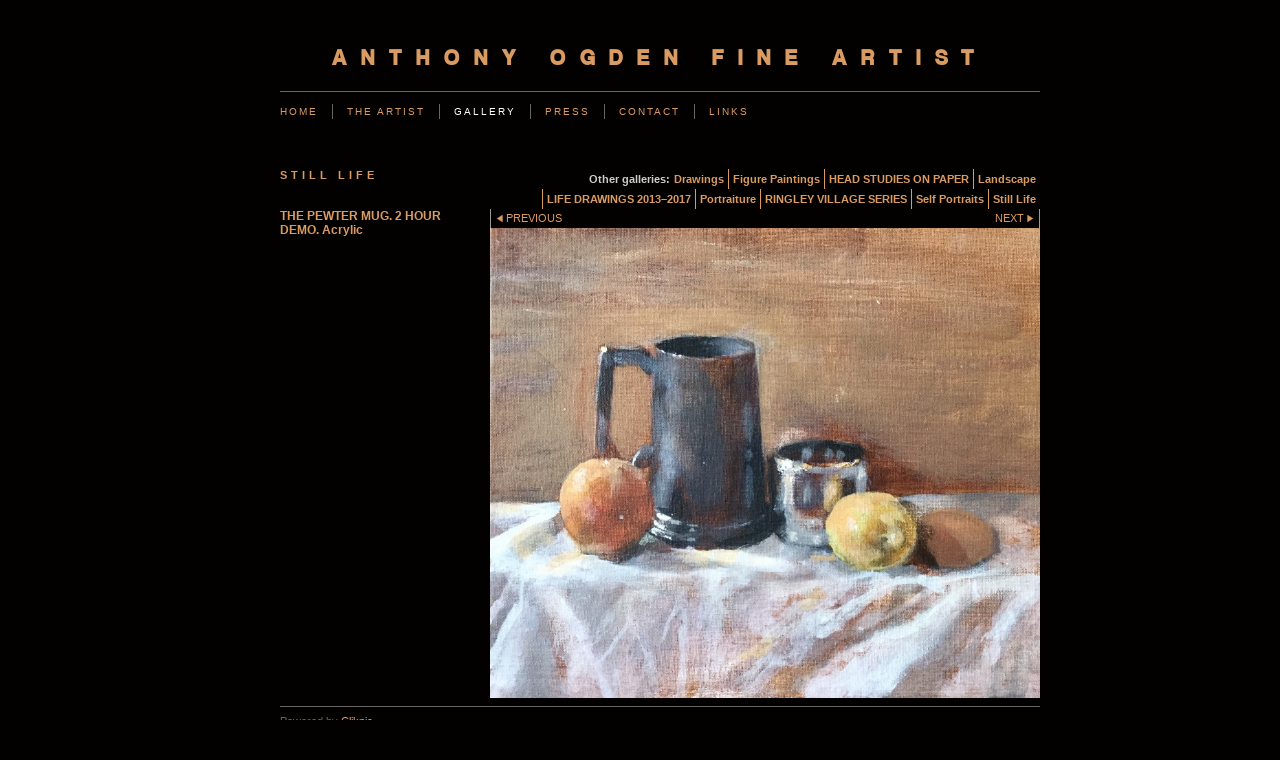

--- FILE ---
content_type: application/javascript
request_url: https://www.anthonyogdenfineartist.com/gallery-391424.js?c=936
body_size: 5032
content:
// Create the object of Photo objects for gallery 391424
if(!('photos' in window)){
	window.photos = {};
}
photos[7241906] = clik.newPhoto({"height":494,"section_code":"Gallery","purchase_instruction":"","takendate":"","location":"","caption":"STILL LIFE.   acrylic and oil.   SOLD","galleries_id":391424,"server_id":68,"width":500,"paymentBuyLink":"","photo_ref":"","item_price":"","photographer":"","alt":"STILL LIFE.   acrylic and oil.   SOLD","id":"7241906","link":"photo_7241906.html","payment_groups_id":"","description":"Oil on canvas<br>\r\nSOLD","src":"still_life_with_bread_and_onion_oil_SOLD1.JPG","details":"<p class=\"field\">Oil on canvas<br>\r\nSOLD</p>"}); 
photos[7242017] = clik.newPhoto({"height":348,"section_code":"Gallery","purchase_instruction":"","takendate":"","location":"","caption":"A Pair","galleries_id":391424,"server_id":68,"width":346,"paymentBuyLink":"","photo_ref":"","item_price":"","photographer":"","alt":"A Pair","id":"7242017","link":"photo_7242017.html","payment_groups_id":"","description":"Acrylic<br>\r\n4 3/4ins by 4 3/4ins","src":"A_pair_Acrylic.jpeg","details":"<p class=\"field\">Acrylic<br>\r\n4 3/4ins by 4 3/4ins</p>"}); 
photos[7242028] = clik.newPhoto({"height":500,"section_code":"Gallery","purchase_instruction":"","takendate":"","location":"","caption":"Kay and Brett's Garden Bench San Luis Obispo California","galleries_id":391424,"server_id":68,"width":380,"paymentBuyLink":"","photo_ref":"","item_price":"","photographer":"","alt":"Kay and Brett's Garden Bench San Luis Obispo California","id":"7242028","link":"photo_7242028.html","payment_groups_id":"","description":"Watercolour<br>\r\nSOLD","src":"Kay_and_Bretts_Garden_Bench_San_Luis_Obispo_California.jpeg","details":"<p class=\"field\">Watercolour<br>\r\nSOLD</p>"}); 
photos[7242050] = clik.newPhoto({"height":505,"section_code":"Gallery","purchase_instruction":"","takendate":"","location":"","caption":"APPLE MUG AND EGGS. Oil and acrylic.   SOLD","galleries_id":391424,"server_id":68,"width":500,"paymentBuyLink":"","photo_ref":"","item_price":"","photographer":"","alt":"APPLE MUG AND EGGS. Oil and acrylic.   SOLD","id":"7242050","link":"photo_7242050.html","payment_groups_id":"","description":"Oil on canvas<br>\r\n9ins by 9ins","src":"apple_mug_and_eggs_oil.JPG","details":"<p class=\"field\">Oil on canvas<br>\r\n9ins by 9ins</p>"}); 
photos[7242145] = clik.newPhoto({"height":500,"section_code":"Gallery","purchase_instruction":"","takendate":"","location":"","caption":"Breakfast Still Life.   FIRST PRIZE WINNER  WEST LANCASHIRE OPEN ART","galleries_id":391424,"server_id":68,"width":353,"paymentBuyLink":"","photo_ref":"","item_price":"","photographer":"","alt":"Breakfast Still Life.   FIRST PRIZE WINNER  WEST LANCASHIRE OPEN ART","id":"7242145","link":"photo_7242145.html","payment_groups_id":"","description":"Acrylic<br>\r\n10 1/2ins by 7 1/2ins       <br>\r\nFIRST PRIZE WINNER WEST LANCASHIRE OPEN ART COMPETITION 2010","src":"Breakfast_Still_Life.jpeg","details":"<p class=\"field\">Acrylic<br>\r\n10 1/2ins by 7 1/2ins       <br>\r\nFIRST PRIZE WINNER WEST LANCASHIRE OPEN ART COMPETITION 2010</p>"}); 
photos[7242603] = clik.newPhoto({"height":500,"section_code":"Gallery","purchase_instruction":"","takendate":"","location":"","caption":"Artist's Brushes","galleries_id":391424,"server_id":68,"width":347,"paymentBuyLink":"","photo_ref":"","item_price":"","photographer":"","alt":"Artist's Brushes","id":"7242603","link":"photo_7242603.html","payment_groups_id":"","description":"Acrylic <br>\r\n11ins by 7 1/2 ins","src":"Artists_Brushes.jpeg","details":"<p class=\"field\">Acrylic <br>\r\n11ins by 7 1/2 ins</p>"}); 
photos[7242648] = clik.newPhoto({"height":455,"section_code":"Gallery","purchase_instruction":"","takendate":"","location":"","caption":"CHINA BLUE AND ORANGE.  Oil and acrylic.   SOLD","galleries_id":391424,"server_id":68,"width":500,"paymentBuyLink":"","photo_ref":"","item_price":"","photographer":"","alt":"CHINA BLUE AND ORANGE.  Oil and acrylic.   SOLD","id":"7242648","link":"photo_7242648.html","payment_groups_id":"","description":"Oil <br>\r\nSOLD","src":"china_blue_and_orange_oil_SOLD.JPG","details":"<p class=\"field\">Oil <br>\r\nSOLD</p>"}); 
photos[7242771] = clik.newPhoto({"height":500,"section_code":"Gallery","purchase_instruction":"","takendate":"","location":"","caption":"Chinese Vase With Satsumas","galleries_id":391424,"server_id":68,"width":384,"paymentBuyLink":"","photo_ref":"","item_price":"","photographer":"","alt":"Chinese Vase With Satsumas","id":"7242771","link":"photo_7242771.html","payment_groups_id":"","description":"Acrylic","src":"Chinese_Vase_With_Satsumas.jpeg","details":"<p class=\"field\">Acrylic</p>"}); 
photos[7242780] = clik.newPhoto({"height":500,"section_code":"Gallery","purchase_instruction":"","takendate":"","location":"","caption":"Daffodils","galleries_id":391424,"server_id":68,"width":353,"paymentBuyLink":"","photo_ref":"","item_price":"","photographer":"","alt":"Daffodils","id":"7242780","link":"photo_7242780.html","payment_groups_id":"","description":"Acrylic","src":"Daffodils.jpeg","details":"<p class=\"field\">Acrylic</p>"}); 
photos[7242795] = clik.newPhoto({"height":271,"section_code":"Gallery","purchase_instruction":"","takendate":"","location":"","caption":"Eggs Pear and Jug","galleries_id":391424,"server_id":68,"width":423,"paymentBuyLink":"","photo_ref":"","item_price":"","photographer":"","alt":"Eggs Pear and Jug","id":"7242795","link":"photo_7242795.html","payment_groups_id":"","description":"Acrylic<br>\r\n5 3/4ins by 3 3/4 ins","src":"eggs_pears_and_jug_acrylic.jpg","details":"<p class=\"field\">Acrylic<br>\r\n5 3/4ins by 3 3/4 ins</p>"}); 
photos[7242885] = clik.newPhoto({"height":400,"section_code":"Gallery","purchase_instruction":"","takendate":"","location":"","caption":"THE GIRL IN HYACINTH BLUE.    HIGHLY COMMENDED.  WATERSIDE OPEN ART","galleries_id":391424,"server_id":68,"width":317,"paymentBuyLink":"","photo_ref":"","item_price":"","photographer":"","alt":"THE GIRL IN HYACINTH BLUE.    HIGHLY COMMENDED.  WATERSIDE OPEN ART","id":"7242885","link":"photo_7242885.html","payment_groups_id":"","description":"Acrylic on canvas<br>\r\n20 ins by 16 ins","src":"Low-Res_012_1.jpg","details":"<p class=\"field\">Acrylic on canvas<br>\r\n20 ins by 16 ins</p>"}); 
photos[7242894] = clik.newPhoto({"height":391,"section_code":"Gallery","purchase_instruction":"","takendate":"","location":"","caption":"Italian Table Top","galleries_id":391424,"server_id":68,"width":500,"paymentBuyLink":"","photo_ref":"","item_price":"","photographer":"","alt":"Italian Table Top","id":"7242894","link":"photo_7242894.html","payment_groups_id":"","description":"Acrylic on canvas","src":"Italian_table_top__acrylic.JPG","details":"<p class=\"field\">Acrylic on canvas</p>"}); 
photos[7243923] = clik.newPhoto({"height":371,"section_code":"Gallery","purchase_instruction":"","takendate":"","location":"","caption":"Pears In Bowl and Cup and Saucer","galleries_id":391424,"server_id":68,"width":500,"paymentBuyLink":"","photo_ref":"","item_price":"","photographer":"","alt":"Pears In Bowl and Cup and Saucer","id":"7243923","link":"photo_7243923.html","payment_groups_id":"","description":"Acrylic on canvas","src":"pears_in_bowl_with__cup_and_saucer_acrylic.JPG","details":"<p class=\"field\">Acrylic on canvas</p>"}); 
photos[7243947] = clik.newPhoto({"height":315,"section_code":"Gallery","purchase_instruction":"","takendate":"","location":"","caption":"Satsumas On Tapestry","galleries_id":391424,"server_id":68,"width":461,"paymentBuyLink":"","photo_ref":"","item_price":"","photographer":"","alt":"Satsumas On Tapestry","id":"7243947","link":"photo_7243947.html","payment_groups_id":"","description":"Watercolour","src":"satsumas_on_tapestry__acrylic.jpeg","details":"<p class=\"field\">Watercolour</p>"}); 
photos[7243999] = clik.newPhoto({"height":500,"section_code":"Gallery","purchase_instruction":"","takendate":"","location":"","caption":"STILL LIFE WITH DANDELION. OIl and acrylic.   SOLD","galleries_id":391424,"server_id":68,"width":400,"paymentBuyLink":"","photo_ref":"","item_price":"","photographer":"","alt":"STILL LIFE WITH DANDELION. OIl and acrylic.   SOLD","id":"7243999","link":"photo_7243999.html","payment_groups_id":"","description":"Oil on canvas<br>\r\nSOLD","src":"Still_Life_With_Dandelion.jpeg","details":"<p class=\"field\">Oil on canvas<br>\r\nSOLD</p>"}); 
photos[7246401] = clik.newPhoto({"height":500,"section_code":"Gallery","purchase_instruction":"","takendate":"","location":"","caption":"Still Life With Eggs and Fruit.   Oil and acrylic.    SOLD","galleries_id":391424,"server_id":68,"width":475,"paymentBuyLink":"","photo_ref":"","item_price":"","photographer":"","alt":"Still Life With Eggs and Fruit.   Oil and acrylic.    SOLD","id":"7246401","link":"photo_7246401.html","payment_groups_id":"","description":"Oil on board<br>\r\nSOLD","src":"Still_Life_With_Eggs_and_Fruit.jpeg","details":"<p class=\"field\">Oil on board<br>\r\nSOLD</p>"}); 
photos[7246406] = clik.newPhoto({"height":413,"section_code":"Gallery","purchase_instruction":"","takendate":"","location":"","caption":"Still Life With Goldfish Bowl","galleries_id":391424,"server_id":68,"width":426,"paymentBuyLink":"","photo_ref":"","item_price":"","photographer":"","alt":"Still Life With Goldfish Bowl","id":"7246406","link":"photo_7246406.html","payment_groups_id":"","description":"Watercolour and gouache","src":"still_life_with_gold_fish_bowl_water_colour.jpeg","details":"<p class=\"field\">Watercolour and gouache</p>"}); 
photos[7246416] = clik.newPhoto({"height":500,"section_code":"Gallery","purchase_instruction":"","takendate":"","location":"","caption":"STILL LIFE WITH GUITAR.  oil and acrylic. SOLD","galleries_id":391424,"server_id":68,"width":450,"paymentBuyLink":"","photo_ref":"","item_price":"","photographer":"","alt":"STILL LIFE WITH GUITAR.  oil and acrylic. SOLD","id":"7246416","link":"photo_7246416.html","payment_groups_id":"","description":"Oil on Canvas<br>\r\nSOLD","src":"Still_Life_With_Guitar.jpeg","details":"<p class=\"field\">Oil on Canvas<br>\r\nSOLD</p>"}); 
photos[7264960] = clik.newPhoto({"height":488,"section_code":"Gallery","purchase_instruction":"","takendate":"","location":"","caption":"Vase With Nectarines and Pears","galleries_id":391424,"server_id":68,"width":400,"paymentBuyLink":"","photo_ref":"","item_price":"","photographer":"","alt":"Vase With Nectarines and Pears","id":"7264960","link":"photo_7264960.html","payment_groups_id":"","description":"Acrylic","src":"china_vase_apricots_and_pears_acrylic4web2.jpg","details":"<p class=\"field\">Acrylic</p>"}); 
photos[7265591] = clik.newPhoto({"height":451,"section_code":"Gallery","purchase_instruction":"","takendate":"","location":"","caption":"Pears On Tapestry","galleries_id":391424,"server_id":68,"width":363,"paymentBuyLink":"","photo_ref":"","item_price":"","photographer":"","alt":"Pears On Tapestry","id":"7265591","link":"photo_7265591.html","payment_groups_id":"","description":"Acrylic","src":"pears_on_tapestry_acrylicforweb.jpg","details":"<p class=\"field\">Acrylic</p>"}); 
photos[7569973] = clik.newPhoto({"height":500,"section_code":"Gallery","purchase_instruction":"","takendate":"","location":"","caption":"An Indian Box with Eggs.  SOLD","galleries_id":391424,"server_id":68,"width":342,"paymentBuyLink":"","photo_ref":"","item_price":"","photographer":"","alt":"An Indian Box with Eggs.  SOLD","id":"7569973","link":"photo_7569973.html","payment_groups_id":"","description":"Acrylic, 11 x 7.75","src":"An_Indian_Box_with_Eggs_Acrylic_11_x_7.75.jpg","details":"<p class=\"field\">Acrylic, 11 x 7.75</p>"}); 
photos[7569975] = clik.newPhoto({"height":500,"section_code":"Gallery","purchase_instruction":"","takendate":"","location":"","caption":"Apples ina Basket with Grapes","galleries_id":391424,"server_id":68,"width":419,"paymentBuyLink":"","photo_ref":"","item_price":"","photographer":"","alt":"Apples ina Basket with Grapes","id":"7569975","link":"photo_7569975.html","payment_groups_id":"","description":"Acrylic, 12 x 10","src":"Apples_ina_Basket_with_Grapes_Acrylic_12_x_10.jpg","details":"<p class=\"field\">Acrylic, 12 x 10</p>"}); 
photos[7569980] = clik.newPhoto({"height":357,"section_code":"Gallery","purchase_instruction":"","takendate":"","location":"","caption":"Fruitbowl and Oranges on White Cloth","galleries_id":391424,"server_id":68,"width":500,"paymentBuyLink":"","photo_ref":"","item_price":"","photographer":"","alt":"Fruitbowl and Oranges on White Cloth","id":"7569980","link":"photo_7569980.html","payment_groups_id":"","description":"Acrylic, 13.25 x 9.5","src":"Fruitbowl_and_Oranges_on_White_Cloth_Acrylic_13.25_x_9.5.jpg","details":"<p class=\"field\">Acrylic, 13.25 x 9.5</p>"}); 
photos[7569982] = clik.newPhoto({"height":500,"section_code":"Gallery","purchase_instruction":"","takendate":"","location":"","caption":"Jug of Chrysanthemum and Fruit","galleries_id":391424,"server_id":68,"width":340,"paymentBuyLink":"","photo_ref":"","item_price":"","photographer":"","alt":"Jug of Chrysanthemum and Fruit","id":"7569982","link":"photo_7569982.html","payment_groups_id":"","description":"Acrylic, 11 x 7.75","src":"Jug_of_Chrysanthemes_and_Fruit_Acrylic_11_x_7.75.jpg","details":"<p class=\"field\">Acrylic, 11 x 7.75</p>"}); 
photos[7569984] = clik.newPhoto({"height":500,"section_code":"Gallery","purchase_instruction":"","takendate":"","location":"","caption":"Kitchen Still Life","galleries_id":391424,"server_id":68,"width":375,"paymentBuyLink":"","photo_ref":"","item_price":"","photographer":"","alt":"Kitchen Still Life","id":"7569984","link":"photo_7569984.html","payment_groups_id":"","description":"Acrylic, 16 x 12","src":"Kitchen_Still_Life_Acrylic_16_x_12.jpg","details":"<p class=\"field\">Acrylic, 16 x 12</p>"}); 
photos[7569987] = clik.newPhoto({"height":326,"section_code":"Gallery","purchase_instruction":"","takendate":"","location":"","caption":"Milk Jug and Butter Dish with Eggs","galleries_id":391424,"server_id":68,"width":500,"paymentBuyLink":"","photo_ref":"","item_price":"","photographer":"","alt":"Milk Jug and Butter Dish with Eggs","id":"7569987","link":"photo_7569987.html","payment_groups_id":"","description":"Acrylic, 11.5 x 7.5","src":"Milk_Jug_and_Butter_Dish_with_Eggs_Acrylic_11.5_x_7.5.jpg","details":"<p class=\"field\">Acrylic, 11.5 x 7.5</p>"}); 
photos[7569998] = clik.newPhoto({"height":354,"section_code":"Gallery","purchase_instruction":"","takendate":"","location":"","caption":"Spanish Vase with Apples and Eggs","galleries_id":391424,"server_id":68,"width":500,"paymentBuyLink":"","photo_ref":"","item_price":"","photographer":"","alt":"Spanish Vase with Apples and Eggs","id":"7569998","link":"photo_7569998.html","payment_groups_id":"","description":"Acrylic, 10.75 x 7.5","src":"Spanish_Vase_with_Apples_and_Eggs_Acrylic_10.75_x_7.5.jpg","details":"<p class=\"field\">Acrylic, 10.75 x 7.5</p>"}); 
photos[7569999] = clik.newPhoto({"height":348,"section_code":"Gallery","purchase_instruction":"","takendate":"","location":"","caption":"Still Life with Mirror","galleries_id":391424,"server_id":68,"width":500,"paymentBuyLink":"","photo_ref":"","item_price":"","photographer":"","alt":"Still Life with Mirror","id":"7569999","link":"photo_7569999.html","payment_groups_id":"","description":"Acrylic, 11.25 x 7.75","src":"Still_Life_with_Mirror_Acrylic_11.25_x_7.75.jpg","details":"<p class=\"field\">Acrylic, 11.25 x 7.75</p>"}); 
photos[7570000] = clik.newPhoto({"height":500,"section_code":"Gallery","purchase_instruction":"","takendate":"","location":"","caption":"Still Life with Onlions and Goblets","galleries_id":391424,"server_id":68,"width":302,"paymentBuyLink":"","photo_ref":"","item_price":"","photographer":"","alt":"Still Life with Onlions and Goblets","id":"7570000","link":"photo_7570000.html","payment_groups_id":"","description":"Acrylic, 12.5 x 7.5","src":"Still_Life_with_Onlions_and_Goblets_Acrylic_121.5_x_7.5.jpg","details":"<p class=\"field\">Acrylic, 12.5 x 7.5</p>"}); 
photos[7570001] = clik.newPhoto({"height":500,"section_code":"Gallery","purchase_instruction":"","takendate":"","location":"","caption":"Still life with Vermeer's","galleries_id":391424,"server_id":68,"width":373,"paymentBuyLink":"","photo_ref":"","item_price":"","photographer":"","alt":"Still life with Vermeer's","id":"7570001","link":"photo_7570001.html","payment_groups_id":"","description":"Still life with Vermeer's \"Girl Weighing Pearls\" (Acrylic, 16 x 12)","src":"Still_life_with_Vermeers_22Girl_Weighing_Pearls22_Acrylic_16_x_12.jpg","details":"<p class=\"field\">Still life with Vermeer's \"Girl Weighing Pearls\" (Acrylic, 16 x 12)</p>"}); 
photos[7570002] = clik.newPhoto({"height":500,"section_code":"Gallery","purchase_instruction":"","takendate":"","location":"","caption":"Still Life with Vermeer's","galleries_id":391424,"server_id":68,"width":375,"paymentBuyLink":"","photo_ref":"","item_price":"","photographer":"","alt":"Still Life with Vermeer's","id":"7570002","link":"photo_7570002.html","payment_groups_id":"","description":"Acrylic, 16 x 12","src":"Still_Life_with_Vermeers_22Girl_with_a_Pearl_Earring22_Acrylic_16_x_12.jpg","details":"<p class=\"field\">Acrylic, 16 x 12</p>"}); 
photos[7570006] = clik.newPhoto({"height":500,"section_code":"Gallery","purchase_instruction":"","takendate":"","location":"","caption":"The Vase","galleries_id":391424,"server_id":68,"width":351,"paymentBuyLink":"","photo_ref":"","item_price":"","photographer":"","alt":"The Vase","id":"7570006","link":"photo_7570006.html","payment_groups_id":"","description":"Acrylic, 11 x 7.75","src":"The_Vase_Acrylic_11_x_7.75.jpg","details":"<p class=\"field\">Acrylic, 11 x 7.75</p>"}); 
photos[7570008] = clik.newPhoto({"height":330,"section_code":"Gallery","purchase_instruction":"","takendate":"","location":"","caption":"Two Mugs with Tangerines","galleries_id":391424,"server_id":68,"width":500,"paymentBuyLink":"","photo_ref":"","item_price":"","photographer":"","alt":"Two Mugs with Tangerines","id":"7570008","link":"photo_7570008.html","payment_groups_id":"","description":"Acrylic, 12 x 8","src":"Two_Mugs_with_Tangerines.jpeg","details":"<p class=\"field\">Acrylic, 12 x 8</p>"}); 
photos[8987117] = clik.newPhoto({"height":308,"section_code":"Gallery","purchase_instruction":"","takendate":"","location":"","caption":"Jug with Three Apples","galleries_id":391424,"server_id":68,"width":500,"paymentBuyLink":"","photo_ref":"","item_price":"","photographer":"","alt":"Jug with Three Apples","id":"8987117","link":"photo_8987117.html","payment_groups_id":"","description":"Acrylic - 9 1/4 inches by  11 inches","src":"Jug_with_Three_Apples_7B855F63-1EC9-D45B-1C646E877A6C4FC1.jpg","details":"<p class=\"field\">Acrylic - 9 1/4 inches by  11 inches</p>"}); 
photos[8987123] = clik.newPhoto({"height":400,"section_code":"Gallery","purchase_instruction":"","takendate":"","location":"","caption":"Auntie Betty's Apples.  SOLD","galleries_id":391424,"server_id":68,"width":340,"paymentBuyLink":"","photo_ref":"","item_price":"","photographer":"","alt":"Auntie Betty's Apples.  SOLD","id":"8987123","link":"photo_8987123.html","payment_groups_id":"","description":"Acrylic 7 inches by 11 inches","src":"Low-Res_017.jpg","details":"<p class=\"field\">Acrylic 7 inches by 11 inches</p>"}); 
photos[8987135] = clik.newPhoto({"height":500,"section_code":"Gallery","purchase_instruction":"","takendate":"","location":"","caption":"The Shave","galleries_id":391424,"server_id":68,"width":439,"paymentBuyLink":"","photo_ref":"","item_price":"","photographer":"","alt":"The Shave","id":"8987135","link":"photo_8987135.html","payment_groups_id":"","description":"Acrylic  6 1/2 inches by  7 1/2 inches.","src":"The_Shave_7B945127-1EC9-D45B-1CF9D70905A9E9A0.jpg","details":"<p class=\"field\">Acrylic  6 1/2 inches by  7 1/2 inches.</p>"}); 
photos[8987154] = clik.newPhoto({"height":500,"section_code":"Gallery","purchase_instruction":"","takendate":"","location":"","caption":"Small Vase with Dried Poppy Heads","galleries_id":391424,"server_id":68,"width":400,"paymentBuyLink":"","photo_ref":"","item_price":"","photographer":"","alt":"Small Vase with Dried Poppy Heads","id":"8987154","link":"photo_8987154.html","payment_groups_id":"","description":"Acrylic  7 1/4 inches by 9 inches.","src":"Small_Vase_with_Dried_Poppy_Heads_7B991CE8-1EC9-D45B-1CD85FD231B44C35.jpg","details":"<p class=\"field\">Acrylic  7 1/4 inches by 9 inches.</p>"}); 
photos[8987163] = clik.newPhoto({"height":500,"section_code":"Gallery","purchase_instruction":"","takendate":"","location":"","caption":"China Mug and Tangerine","galleries_id":391424,"server_id":68,"width":498,"paymentBuyLink":"","photo_ref":"","item_price":"","photographer":"","alt":"China Mug and Tangerine","id":"8987163","link":"photo_8987163.html","payment_groups_id":"","description":"Acrylic  7 1/4 inches by 7 1/4 inches","src":"China_Mug_and_Tangerine_7B9DBF09-1EC9-D45B-1C9076A2B4FC4A0D.jpg","details":"<p class=\"field\">Acrylic  7 1/4 inches by 7 1/4 inches</p>"}); 
photos[8987194] = clik.newPhoto({"height":500,"section_code":"Gallery","purchase_instruction":"","takendate":"","location":"","caption":"‘BE AN ANGEL AND POUR THE TEA.....’.  Winner LORD MAYOR’S PRIZE.  Acrylic","galleries_id":391424,"server_id":68,"width":367,"paymentBuyLink":"","photo_ref":"","item_price":"","photographer":"","alt":"‘BE AN ANGEL AND POUR THE TEA.....’.  Winner LORD MAYOR’S PRIZE.  Acrylic","id":"8987194","link":"photo_8987194.html","payment_groups_id":"","description":"Acrylic  11 inches by 15 inches","src":"Be_an_Angel_and_Pour_the_Tea..._7BA277B4-1EC9-D45B-1C14890ADB637A4C.jpg","details":"<p class=\"field\">Acrylic  11 inches by 15 inches</p>"}); 
photos[8987302] = clik.newPhoto({"height":500,"section_code":"Gallery","purchase_instruction":"","takendate":"","location":"","caption":"The Plate of Apples 1","galleries_id":391424,"server_id":68,"width":491,"paymentBuyLink":"","photo_ref":"","item_price":"","photographer":"","alt":"The Plate of Apples 1","id":"8987302","link":"photo_8987302.html","payment_groups_id":"","description":"Acrylic   5 1/4 inches by 5 1/4 inches","src":"The_Plate_of_Apples_1_7BA728B8-1EC9-D45B-1CE98525B52306A9.jpg","details":"<p class=\"field\">Acrylic   5 1/4 inches by 5 1/4 inches</p>"}); 
photos[8987309] = clik.newPhoto({"height":500,"section_code":"Gallery","purchase_instruction":"","takendate":"","location":"","caption":"The Plate of Apples 1","galleries_id":391424,"server_id":68,"width":500,"paymentBuyLink":"","photo_ref":"","item_price":"","photographer":"","alt":"The Plate of Apples 1","id":"8987309","link":"photo_8987309.html","payment_groups_id":"","description":"Linocut print   5 1/4 inches by 5 1/4 inches","src":"The_Plate_of_Apples_7BAA730C-1EC9-D45B-1C1AF8BC4FD0FC07.jpg","details":"<p class=\"field\">Linocut print   5 1/4 inches by 5 1/4 inches</p>"}); 
photos[8987349] = clik.newPhoto({"height":408,"section_code":"Gallery","purchase_instruction":"","takendate":"","location":"","caption":"Teapot , Glass and Three Apples","galleries_id":391424,"server_id":68,"width":500,"paymentBuyLink":"","photo_ref":"","item_price":"","photographer":"","alt":"Teapot , Glass and Three Apples","id":"8987349","link":"photo_8987349.html","payment_groups_id":"","description":"Acrylic 10 inches by 12 inches.","src":"TeapotGlass_and_Three_Apples_7BB1009B-1EC9-D45B-1CDC5E85978EC6FA.jpg","details":"<p class=\"field\">Acrylic 10 inches by 12 inches.</p>"}); 
photos[8987366] = clik.newPhoto({"height":500,"section_code":"Gallery","purchase_instruction":"","takendate":"","location":"","caption":"Bathroom Still life","galleries_id":391424,"server_id":68,"width":422,"paymentBuyLink":"","photo_ref":"","item_price":"","photographer":"","alt":"Bathroom Still life","id":"8987366","link":"photo_8987366.html","payment_groups_id":"","description":"Acrylic 10 inches by 12 inches.","src":"Bathroom_Still_Life_7BB37DF9-1EC9-D45B-1CB1ADBC89326AE4.jpg","details":"<p class=\"field\">Acrylic 10 inches by 12 inches.</p>"}); 
photos[12002567] = clik.newPhoto({"height":167,"section_code":"Gallery","purchase_instruction":"","takendate":"","location":"","caption":"Tea-time Triptych.    SOLD","galleries_id":391424,"server_id":68,"width":500,"paymentBuyLink":"","photo_ref":"","item_price":"","photographer":"","alt":"Tea-time Triptych.    SOLD","id":"12002567","link":"photo_12002567.html","payment_groups_id":"","description":"","src":"Low-Res_021.jpg","details":""}); 
photos[15977324] = clik.newPhoto({"height":1158,"section_code":"Gallery","purchase_instruction":"","takendate":"","location":"","caption":"Water Jug and Fruit.  Acrylic.  SOLD","galleries_id":391424,"server_id":68,"width":800,"paymentBuyLink":"","photo_ref":"","item_price":"","photographer":"","alt":"Water Jug and Fruit.  Acrylic.  SOLD","id":"15977324","link":"photo_15977324.html","payment_groups_id":"","description":"","src":"07275B10-0995-4A1F-A967-F7375CBF2B77.jpeg","details":""}); 
photos[15979189] = clik.newPhoto({"height":564,"section_code":"Gallery","purchase_instruction":"","takendate":"","location":"","caption":"STILL LIFE 4.   Acrylic.   12x18 cms","galleries_id":391424,"server_id":68,"width":800,"paymentBuyLink":"","photo_ref":"","item_price":"","photographer":"","alt":"STILL LIFE 4.   Acrylic.   12x18 cms","id":"15979189","link":"photo_15979189.html","payment_groups_id":"","description":"","src":"39DD9BE3-4713-49EA-B997-8E6961ADF5F4.jpeg","details":""}); 
photos[16012026] = clik.newPhoto({"height":504,"section_code":"Gallery","purchase_instruction":"","takendate":"","location":"","caption":"Spode Blue and White Dish with Lemon","galleries_id":391424,"server_id":68,"width":800,"paymentBuyLink":"","photo_ref":"","item_price":"","photographer":"","alt":"Spode Blue and White Dish with Lemon","id":"16012026","link":"photo_16012026.html","payment_groups_id":"","description":"Watercolour.     12 x 19 cms.    2018","src":"B1E9BF08-4918-49E2-83A9-35E2944B29F7.jpeg","details":"<p class=\"field\">Watercolour.     12 x 19 cms.    2018</p>"}); 
photos[15977325] = clik.newPhoto({"height":1126,"section_code":"Gallery","purchase_instruction":"","takendate":"","location":"","caption":"Brushes and Fruit Bowl.      Acrylic","galleries_id":391424,"server_id":68,"width":800,"paymentBuyLink":"","photo_ref":"","item_price":"","photographer":"","alt":"Brushes and Fruit Bowl.      Acrylic","id":"15977325","link":"photo_15977325.html","payment_groups_id":"","description":"","src":"92B7F9AE-ECFE-4E4E-B1D9-542A9EAC89A4.jpeg","details":""}); 
photos[15979190] = clik.newPhoto({"height":710,"section_code":"Gallery","purchase_instruction":"","takendate":"","location":"","caption":"TEAPOT WITH FRUIT AND EGGS. Oil and acrylic. 11x13 cms. SOLD","galleries_id":391424,"server_id":68,"width":800,"paymentBuyLink":"","photo_ref":"","item_price":"","photographer":"","alt":"TEAPOT WITH FRUIT AND EGGS. Oil and acrylic. 11x13 cms. SOLD","id":"15979190","link":"photo_15979190.html","payment_groups_id":"","description":"","src":"D5FDE74B-3D50-48E8-B7AB-4B5F5237837D.jpeg","details":""}); 
photos[16012027] = clik.newPhoto({"height":600,"section_code":"Gallery","purchase_instruction":"","takendate":"","location":"","caption":"Apples and Spode Crockery","galleries_id":391424,"server_id":68,"width":800,"paymentBuyLink":"","photo_ref":"","item_price":"","photographer":"","alt":"Apples and Spode Crockery","id":"16012027","link":"photo_16012027.html","payment_groups_id":"","description":"Watercolour.     22 x 30 cms.      2018","src":"70B773AE-7A3A-455C-8A81-00A97B053816.jpeg","details":"<p class=\"field\">Watercolour.     22 x 30 cms.      2018</p>"}); 
photos[15977326] = clik.newPhoto({"height":677,"section_code":"Gallery","purchase_instruction":"","takendate":"","location":"","caption":"Still Life by Night. Acrylic","galleries_id":391424,"server_id":68,"width":800,"paymentBuyLink":"","photo_ref":"","item_price":"","photographer":"","alt":"Still Life by Night. Acrylic","id":"15977326","link":"photo_15977326.html","payment_groups_id":"","description":"","src":"1C023F4E-2875-4E58-86E6-DE340FB395DA.jpeg","details":""}); 
photos[15979191] = clik.newPhoto({"height":989,"section_code":"Gallery","purchase_instruction":"","takendate":"","location":"","caption":"BLUE AND WHITE VASE AND APRICOTS.   Acrylic.   SOLD","galleries_id":391424,"server_id":68,"width":800,"paymentBuyLink":"","photo_ref":"","item_price":"","photographer":"","alt":"BLUE AND WHITE VASE AND APRICOTS.   Acrylic.   SOLD","id":"15979191","link":"photo_15979191.html","payment_groups_id":"","description":"","src":"7FAC71F5-8448-4E30-BB34-63EA3294AD9C.jpeg","details":""}); 
photos[16012028] = clik.newPhoto({"height":514,"section_code":"Gallery","purchase_instruction":"","takendate":"","location":"","caption":"Two Onions on a Blue and White Plate","galleries_id":391424,"server_id":68,"width":800,"paymentBuyLink":"","photo_ref":"","item_price":"","photographer":"","alt":"Two Onions on a Blue and White Plate","id":"16012028","link":"photo_16012028.html","payment_groups_id":"","description":"Watercolour.     15 x 24 cms.     2018","src":"5E7FCAD0-9A20-4C56-9116-E541FA8EBAC3.jpeg","details":"<p class=\"field\">Watercolour.     15 x 24 cms.     2018</p>"}); 
photos[15977327] = clik.newPhoto({"height":316,"section_code":"Gallery","purchase_instruction":"","takendate":"","location":"","caption":"Old Bottles and Eggs   acrylic","galleries_id":391424,"server_id":68,"width":800,"paymentBuyLink":"","photo_ref":"","item_price":"","photographer":"","alt":"Old Bottles and Eggs   acrylic","id":"15977327","link":"photo_15977327.html","payment_groups_id":"","description":"","src":"6A9546B6-93DC-4F0D-920C-E03CEA2178AD.jpeg","details":""}); 
photos[15979192] = clik.newPhoto({"height":635,"section_code":"Gallery","purchase_instruction":"","takendate":"","location":"","caption":"ITALIAN TABLE STILL LIFE.    Acrylic","galleries_id":391424,"server_id":68,"width":800,"paymentBuyLink":"","photo_ref":"","item_price":"","photographer":"","alt":"ITALIAN TABLE STILL LIFE.    Acrylic","id":"15979192","link":"photo_15979192.html","payment_groups_id":"","description":"","src":"415F3738-A79B-47F9-B8D2-14B59A2DC45C.jpeg","details":""}); 
photos[16012029] = clik.newPhoto({"height":644,"section_code":"Gallery","purchase_instruction":"","takendate":"","location":"","caption":"Glass, Mug and Lemons.","galleries_id":391424,"server_id":68,"width":800,"paymentBuyLink":"","photo_ref":"","item_price":"","photographer":"","alt":"Glass, Mug and Lemons.","id":"16012029","link":"photo_16012029.html","payment_groups_id":"","description":"Watercolour.      19 x 24 cms.       2018","src":"1DF29739-3E73-48B0-AE14-70393F3520FF.jpeg","details":"<p class=\"field\">Watercolour.      19 x 24 cms.       2018</p>"}); 
photos[15977328] = clik.newPhoto({"height":663,"section_code":"Gallery","purchase_instruction":"","takendate":"","location":"","caption":"Homage to Chardin.   Acrylic","galleries_id":391424,"server_id":68,"width":800,"paymentBuyLink":"","photo_ref":"","item_price":"","photographer":"","alt":"Homage to Chardin.   Acrylic","id":"15977328","link":"photo_15977328.html","payment_groups_id":"","description":"","src":"3867DB60-E36C-456C-9664-8B7248E68A73.jpeg","details":""}); 
photos[16012030] = clik.newPhoto({"height":575,"section_code":"Gallery","purchase_instruction":"","takendate":"","location":"","caption":"White Flowers with Lemons and Limes","galleries_id":391424,"server_id":68,"width":800,"paymentBuyLink":"","photo_ref":"","item_price":"","photographer":"","alt":"White Flowers with Lemons and Limes","id":"16012030","link":"photo_16012030.html","payment_groups_id":"","description":"Watercolour.      17 x 24 cms.    2018","src":"C9E3E9B3-901F-4363-B609-D4FCC7F1EE83.jpeg","details":"<p class=\"field\">Watercolour.      17 x 24 cms.    2018</p>"}); 
photos[15977329] = clik.newPhoto({"height":967,"section_code":"Gallery","purchase_instruction":"","takendate":"","location":"","caption":"Still Life with Banana.  Acrylic","galleries_id":391424,"server_id":68,"width":800,"paymentBuyLink":"","photo_ref":"","item_price":"","photographer":"","alt":"Still Life with Banana.  Acrylic","id":"15977329","link":"photo_15977329.html","payment_groups_id":"","description":"","src":"0CF781EE-C2A1-4D5C-A0A0-B313EEFAF9E5.jpeg","details":""}); 
photos[16012031] = clik.newPhoto({"height":485,"section_code":"Gallery","purchase_instruction":"","takendate":"","location":"","caption":"Spode Dish and Spoon with Glass and Eggs","galleries_id":391424,"server_id":68,"width":800,"paymentBuyLink":"","photo_ref":"","item_price":"","photographer":"","alt":"Spode Dish and Spoon with Glass and Eggs","id":"16012031","link":"photo_16012031.html","payment_groups_id":"","description":"Watercolour.      14 x 24 cms.      2018","src":"1561BD0E-DC6C-4219-93B3-28EF33E1575B.jpeg","details":"<p class=\"field\">Watercolour.      14 x 24 cms.      2018</p>"}); 
photos[15977330] = clik.newPhoto({"height":965,"section_code":"Gallery","purchase_instruction":"","takendate":"","location":"","caption":"Still Life with Cullender.  Acrylic","galleries_id":391424,"server_id":68,"width":800,"paymentBuyLink":"","photo_ref":"","item_price":"","photographer":"","alt":"Still Life with Cullender.  Acrylic","id":"15977330","link":"photo_15977330.html","payment_groups_id":"","description":"","src":"5C818BD5-380A-4121-8F65-D79B4B8962C1.jpeg","details":""}); 
photos[16012032] = clik.newPhoto({"height":1192,"section_code":"Gallery","purchase_instruction":"","takendate":"","location":"","caption":"Old Blue and White Vase and Lemons","galleries_id":391424,"server_id":68,"width":800,"paymentBuyLink":"","photo_ref":"","item_price":"","photographer":"","alt":"Old Blue and White Vase and Lemons","id":"16012032","link":"photo_16012032.html","payment_groups_id":"","description":"Watercolour.     24 x 16 cms.      2018","src":"3688073C-6D8B-4738-B7BF-9F384A7E05AE.jpeg","details":"<p class=\"field\">Watercolour.     24 x 16 cms.      2018</p>"}); 
photos[15977331] = clik.newPhoto({"height":719,"section_code":"Gallery","purchase_instruction":"","takendate":"","location":"","caption":"THE TWO FISH.   oil and acrylic.   11x13 cms","galleries_id":391424,"server_id":68,"width":800,"paymentBuyLink":"","photo_ref":"","item_price":"","photographer":"","alt":"THE TWO FISH.   oil and acrylic.   11x13 cms","id":"15977331","link":"photo_15977331.html","payment_groups_id":"","description":"","src":"25A5222C-3CAB-4D0D-8058-CD30BE7C7D5B.jpeg","details":""}); 
photos[15977332] = clik.newPhoto({"height":660,"section_code":"Gallery","purchase_instruction":"","takendate":"","location":"","caption":"Kitchen Still Life.  Acrylic","galleries_id":391424,"server_id":68,"width":800,"paymentBuyLink":"","photo_ref":"","item_price":"","photographer":"","alt":"Kitchen Still Life.  Acrylic","id":"15977332","link":"photo_15977332.html","payment_groups_id":"","description":"","src":"661F0732-4414-4712-B175-E0DEE6DB89D4.jpeg","details":""}); 
photos[15977333] = clik.newPhoto({"height":537,"section_code":"Gallery","purchase_instruction":"","takendate":"","location":"","caption":"White Still Life.  Acrylic","galleries_id":391424,"server_id":68,"width":800,"paymentBuyLink":"","photo_ref":"","item_price":"","photographer":"","alt":"White Still Life.  Acrylic","id":"15977333","link":"photo_15977333.html","payment_groups_id":"","description":"","src":"CE570781-1FDA-4BFE-9F0A-B1784234AAB8.jpeg","details":""}); 
photos[15977334] = clik.newPhoto({"height":683,"section_code":"Gallery","purchase_instruction":"","takendate":"","location":"","caption":"THE PEWTER MUG.  2 HOUR DEMO.  Acrylic","galleries_id":391424,"server_id":68,"width":800,"paymentBuyLink":"","photo_ref":"","item_price":"","photographer":"","alt":"THE PEWTER MUG.  2 HOUR DEMO.  Acrylic","id":"15977334","link":"photo_15977334.html","payment_groups_id":"","description":"","src":"763ACA1A-6481-4107-88A1-093605BFED32.jpeg","details":""}); 



--- FILE ---
content_type: application/javascript
request_url: https://www.anthonyogdenfineartist.com/clikpic.js?c=936
body_size: 19153
content:
window.thumbnails = {};
thumbnails[7241906] = clik.newPhoto({"height":128,"caption":"STILL LIFE.   acrylic and oil.   SOLD","galleries_id":391424,"server_id":68,"width":130,"alt":"STILL LIFE.   acrylic and oil.   SOLD","id":"7241906","link":"photo_7241906.html","src":"still_life_with_bread_and_onion_oil_SOLD1_thumb.JPG"}, 1);
thumbnails[7241994] = clik.newPhoto({"height":190,"caption":"Lesley","galleries_id":391422,"server_id":68,"width":160,"alt":"Lesley","id":"7241994","link":"photo_7241994.html","src":"Lesley_thumb.jpeg"}, 1);
thumbnails[7242017] = clik.newPhoto({"height":161,"caption":"A Pair","galleries_id":391424,"server_id":68,"width":160,"alt":"A Pair","id":"7242017","link":"photo_7242017.html","src":"A_pair_Acrylic_thumb.jpeg"}, 1);
thumbnails[7242028] = clik.newPhoto({"height":211,"caption":"Kay and Brett's Garden Bench San Luis Obispo California","galleries_id":391424,"server_id":68,"width":160,"alt":"Kay and Brett's Garden Bench San Luis Obispo California","id":"7242028","link":"photo_7242028.html","src":"Kay_and_Bretts_Garden_Bench_San_Luis_Obispo_California_thumb.jpeg"}, 1);
thumbnails[7242044] = clik.newPhoto({"height":211,"caption":"Female Study","galleries_id":391421,"server_id":68,"width":160,"alt":"Female Study","id":"7242044","link":"photo_7242044.html","src":"Female_Study1_thumb.jpg"}, 1);
thumbnails[7242050] = clik.newPhoto({"height":131,"caption":"APPLE MUG AND EGGS. Oil and acrylic.   SOLD","galleries_id":391424,"server_id":68,"width":130,"alt":"APPLE MUG AND EGGS. Oil and acrylic.   SOLD","id":"7242050","link":"photo_7242050.html","src":"apple_mug_and_eggs_oil_thumb.JPG"}, 1);
thumbnails[7242056] = clik.newPhoto({"height":97,"caption":"Californian Beach","galleries_id":391423,"server_id":68,"width":130,"alt":"Californian Beach","id":"7242056","link":"photo_7242056.html","src":"californian_beach_pastel_and_water_colour_thumb.JPG"}, 1);
thumbnails[7242145] = clik.newPhoto({"height":227,"caption":"Breakfast Still Life.   FIRST PRIZE WINNER  WEST LANCASHIRE OPEN ART","galleries_id":391424,"server_id":68,"width":160,"alt":"Breakfast Still Life.   FIRST PRIZE WINNER  WEST LANCASHIRE OPEN ART","id":"7242145","link":"photo_7242145.html","src":"Breakfast_Still_Life_thumb.jpeg"}, 1);
thumbnails[7242186] = clik.newPhoto({"height":203,"caption":"Carmel Sunset","galleries_id":391423,"server_id":68,"width":160,"alt":"Carmel Sunset","id":"7242186","link":"photo_7242186.html","src":"Carmel_Sunset_thumb.jpeg"}, 1);
thumbnails[7242603] = clik.newPhoto({"height":231,"caption":"Artist's Brushes","galleries_id":391424,"server_id":68,"width":160,"alt":"Artist's Brushes","id":"7242603","link":"photo_7242603.html","src":"Artists_Brushes_thumb.jpeg"}, 1);
thumbnails[7242635] = clik.newPhoto({"height":98,"caption":"Cheshire Landscape","galleries_id":391423,"server_id":68,"width":130,"alt":"Cheshire Landscape","id":"7242635","link":"photo_7242635.html","src":"Cheshire_Landscape_water_colour_SOLD_thumb.JPG"}, 1);
thumbnails[7242648] = clik.newPhoto({"height":118,"caption":"CHINA BLUE AND ORANGE.  Oil and acrylic.   SOLD","galleries_id":391424,"server_id":68,"width":130,"alt":"CHINA BLUE AND ORANGE.  Oil and acrylic.   SOLD","id":"7242648","link":"photo_7242648.html","src":"china_blue_and_orange_oil_SOLD_thumb.JPG"}, 1);
thumbnails[7242771] = clik.newPhoto({"height":208,"caption":"Chinese Vase With Satsumas","galleries_id":391424,"server_id":68,"width":160,"alt":"Chinese Vase With Satsumas","id":"7242771","link":"photo_7242771.html","src":"Chinese_Vase_With_Satsumas_thumb.jpeg"}, 1);
thumbnails[7242780] = clik.newPhoto({"height":227,"caption":"Daffodils","galleries_id":391424,"server_id":68,"width":160,"alt":"Daffodils","id":"7242780","link":"photo_7242780.html","src":"Daffodils_thumb.jpeg"}, 1);
thumbnails[7242786] = clik.newPhoto({"height":216,"caption":"Dyan","galleries_id":391421,"server_id":68,"width":160,"alt":"Dyan","id":"7242786","link":"photo_7242786.html","src":"Female_Study_61_thumb.jpg"}, 1);
thumbnails[7242795] = clik.newPhoto({"height":103,"caption":"Eggs Pear and Jug","galleries_id":391424,"server_id":68,"width":160,"alt":"Eggs Pear and Jug","id":"7242795","link":"photo_7242795.html","src":"eggs_pears_and_jug_acrylic_thumb.jpg"}, 1);
thumbnails[7242801] = clik.newPhoto({"height":122,"caption":"Eilean Donen Castle Scotland","galleries_id":391423,"server_id":68,"width":160,"alt":"Eilean Donen Castle Scotland","id":"7242801","link":"photo_7242801.html","src":"eilean_donan_castle_water_colour_and_acrylic_thumb.jpeg"}, 1);
thumbnails[7242810] = clik.newPhoto({"height":192,"caption":"Female Model 1","galleries_id":391421,"server_id":68,"width":160,"alt":"Female Model 1","id":"7242810","link":"photo_7242810.html","src":"Female_Study_212_thumb.jpg"}, 1);
thumbnails[7242814] = clik.newPhoto({"height":94,"caption":"Female Study 1","galleries_id":391421,"server_id":68,"width":160,"alt":"Female Study 1","id":"7242814","link":"photo_7242814.html","src":"Female_Study_11_thumb.jpg"}, 1);
thumbnails[7242819] = clik.newPhoto({"height":98,"caption":"Female Study 3","galleries_id":391421,"server_id":68,"width":160,"alt":"Female Study 3","id":"7242819","link":"photo_7242819.html","src":"Female_Study_3_thumb.jpeg"}, 1);
thumbnails[7242825] = clik.newPhoto({"height":120,"caption":"Female Study 4","galleries_id":391421,"server_id":68,"width":160,"alt":"Female Study 4","id":"7242825","link":"photo_7242825.html","src":"Female_Study_7_thumb.jpg"}, 1);
thumbnails[7242831] = clik.newPhoto({"height":213,"caption":"Female Study 5","galleries_id":391421,"server_id":68,"width":160,"alt":"Female Study 5","id":"7242831","link":"photo_7242831.html","src":"Female_Study_51_thumb.jpg"}, 1);
thumbnails[7242858] = clik.newPhoto({"height":214,"caption":"Female Study 7","galleries_id":391421,"server_id":68,"width":160,"alt":"Female Study 7","id":"7242858","link":"photo_7242858.html","src":"Female_Study_91_thumb.jpg"}, 1);
thumbnails[7242863] = clik.newPhoto({"height":213,"caption":"Female Study 8","galleries_id":391421,"server_id":68,"width":160,"alt":"Female Study 8","id":"7242863","link":"photo_7242863.html","src":"Female_Study_101_thumb.jpg"}, 1);
thumbnails[7242872] = clik.newPhoto({"height":235,"caption":"Female Study 9","galleries_id":391421,"server_id":68,"width":160,"alt":"Female Study 9","id":"7242872","link":"photo_7242872.html","src":"Female_Study_111_thumb.jpg"}, 1);
thumbnails[7242885] = clik.newPhoto({"height":202,"caption":"THE GIRL IN HYACINTH BLUE.    HIGHLY COMMENDED.  WATERSIDE OPEN ART","galleries_id":391424,"server_id":68,"width":160,"alt":"THE GIRL IN HYACINTH BLUE.    HIGHLY COMMENDED.  WATERSIDE OPEN ART","id":"7242885","link":"photo_7242885.html","src":"Low-Res_012_1_thumb1.jpg"}, 1);
thumbnails[7242894] = clik.newPhoto({"height":102,"caption":"Italian Table Top","galleries_id":391424,"server_id":68,"width":130,"alt":"Italian Table Top","id":"7242894","link":"photo_7242894.html","src":"Italian_table_top__acrylic_thumb.JPG"}, 1);
thumbnails[7242900] = clik.newPhoto({"height":213,"caption":"Lesley 2","galleries_id":391422,"server_id":68,"width":160,"alt":"Lesley 2","id":"7242900","link":"photo_7242900.html","src":"Lesley_2_thumb.jpeg"}, 1);
thumbnails[7242907] = clik.newPhoto({"height":195,"caption":"Lesley 3","galleries_id":391422,"server_id":68,"width":160,"alt":"Lesley 3","id":"7242907","link":"photo_7242907.html","src":"Lesley_3_thumb.jpeg"}, 1);
thumbnails[7242915] = clik.newPhoto({"height":181,"caption":"Lesley 4","galleries_id":391422,"server_id":68,"width":160,"alt":"Lesley 4","id":"7242915","link":"photo_7242915.html","src":"Lesley_4_thumb.jpeg"}, 1);
thumbnails[7242921] = clik.newPhoto({"height":202,"caption":"Lydia 1","galleries_id":391422,"server_id":68,"width":160,"alt":"Lydia 1","id":"7242921","link":"photo_7242921.html","src":"Lydia_1_thumb.jpeg"}, 1);
thumbnails[7243907] = clik.newPhoto({"height":185,"caption":"Male Model 1","galleries_id":391421,"server_id":68,"width":160,"alt":"Male Model 1","id":"7243907","link":"photo_7243907.html","src":"Female_Study_141_thumb.jpg"}, 1);
thumbnails[7243912] = clik.newPhoto({"height":214,"caption":"Male Model 2","galleries_id":391421,"server_id":68,"width":160,"alt":"Male Model 2","id":"7243912","link":"photo_7243912.html","src":"Female_Study_131_thumb.jpg"}, 1);
thumbnails[7243914] = clik.newPhoto({"height":208,"caption":"Male Model 3","galleries_id":391421,"server_id":68,"width":160,"alt":"Male Model 3","id":"7243914","link":"photo_7243914.html","src":"Female_Study_121_thumb.jpg"}, 1);
thumbnails[7243920] = clik.newPhoto({"height":213,"caption":"Male Study 1","galleries_id":391421,"server_id":68,"width":160,"alt":"Male Study 1","id":"7243920","link":"photo_7243920.html","src":"Female_Study_151_thumb.jpg"}, 1);
thumbnails[7243921] = clik.newPhoto({"height":220,"caption":"Female Study","galleries_id":391421,"server_id":68,"width":160,"alt":"Female Study","id":"7243921","link":"photo_7243921.html","src":"Female_Study_161_thumb.jpg"}, 1);
thumbnails[7243922] = clik.newPhoto({"height":274,"caption":"Nude With Bandaged Foot","galleries_id":410523,"server_id":68,"width":160,"alt":"Nude With Bandaged Foot","id":"7243922","link":"photo_7243922.html","src":"P1010098_thumb.jpg"}, 1);
thumbnails[7243923] = clik.newPhoto({"height":96,"caption":"Pears In Bowl and Cup and Saucer","galleries_id":391424,"server_id":68,"width":130,"alt":"Pears In Bowl and Cup and Saucer","id":"7243923","link":"photo_7243923.html","src":"pears_in_bowl_with__cup_and_saucer_acrylic_thumb.JPG"}, 1);
thumbnails[7243931] = clik.newPhoto({"height":98,"caption":"Pismo Beach California","galleries_id":391423,"server_id":68,"width":130,"alt":"Pismo Beach California","id":"7243931","link":"photo_7243931.html","src":"Pismo_beach_Californa_pastel_and_watercolour_thumb.JPG"}, 1);
thumbnails[7243941] = clik.newPhoto({"height":120,"caption":"Reclining Nude","galleries_id":391421,"server_id":68,"width":160,"alt":"Reclining Nude","id":"7243941","link":"photo_7243941.html","src":"Female_Study_17_thumb.jpg"}, 1);
thumbnails[7243945] = clik.newPhoto({"height":96,"caption":"Rural Scene Near Bury","galleries_id":391423,"server_id":68,"width":130,"alt":"Rural Scene Near Bury","id":"7243945","link":"photo_7243945.html","src":"rural_scene_near_Bury_water_colour_SOLD_thumb.JPG"}, 1);
thumbnails[7243946] = clik.newPhoto({"height":199,"caption":"Russell","galleries_id":391422,"server_id":68,"width":160,"alt":"Russell","id":"7243946","link":"photo_7243946.html","src":"Russell_thumb.jpeg"}, 1);
thumbnails[7243947] = clik.newPhoto({"height":109,"caption":"Satsumas On Tapestry","galleries_id":391424,"server_id":68,"width":160,"alt":"Satsumas On Tapestry","id":"7243947","link":"photo_7243947.html","src":"satsumas_on_tapestry__acrylic_thumb.jpeg"}, 1);
thumbnails[7243948] = clik.newPhoto({"height":229,"caption":"Seated Model","galleries_id":391421,"server_id":68,"width":160,"alt":"Seated Model","id":"7243948","link":"photo_7243948.html","src":"Female_Study_181_thumb.jpg"}, 1);
thumbnails[7243950] = clik.newPhoto({"height":213,"caption":"Seated Nude","galleries_id":391421,"server_id":68,"width":160,"alt":"Seated Nude","id":"7243950","link":"photo_7243950.html","src":"Female_Study_1912_thumb.jpg"}, 1);
thumbnails[7243958] = clik.newPhoto({"height":196,"caption":"Self Portrait With Orange","galleries_id":410524,"server_id":68,"width":160,"alt":"Self Portrait With Orange","id":"7243958","link":"photo_7243958.html","src":"Self_Portrait_With_Orange_thumb.jpeg"}, 1);
thumbnails[7243968] = clik.newPhoto({"height":187,"caption":"Self Portrait Before the Canvas","galleries_id":410524,"server_id":68,"width":160,"alt":"Self Portrait Before the Canvas","id":"7243968","link":"photo_7243968.html","src":"Self_Portrait_Before_the_Canvas_thumb.jpeg"}, 1);
thumbnails[7243978] = clik.newPhoto({"height":219,"caption":"Self Portrait With Beret","galleries_id":410524,"server_id":68,"width":160,"alt":"Self Portrait With Beret","id":"7243978","link":"photo_7243978.html","src":"Self_Portrait_With_Beret_thumb.jpeg"}, 1);
thumbnails[7243989] = clik.newPhoto({"height":213,"caption":"Standing Female Nude","galleries_id":391421,"server_id":68,"width":160,"alt":"Standing Female Nude","id":"7243989","link":"photo_7243989.html","src":"Female_Study_201_thumb.jpg"}, 1);
thumbnails[7243999] = clik.newPhoto({"height":200,"caption":"STILL LIFE WITH DANDELION. OIl and acrylic.   SOLD","galleries_id":391424,"server_id":68,"width":160,"alt":"STILL LIFE WITH DANDELION. OIl and acrylic.   SOLD","id":"7243999","link":"photo_7243999.html","src":"Still_Life_With_Dandelion_thumb.jpeg"}, 1);
thumbnails[7246401] = clik.newPhoto({"height":168,"caption":"Still Life With Eggs and Fruit.   Oil and acrylic.    SOLD","galleries_id":391424,"server_id":68,"width":160,"alt":"Still Life With Eggs and Fruit.   Oil and acrylic.    SOLD","id":"7246401","link":"photo_7246401.html","src":"Still_Life_With_Eggs_and_Fruit_thumb.jpeg"}, 1);
thumbnails[7246406] = clik.newPhoto({"height":155,"caption":"Still Life With Goldfish Bowl","galleries_id":391424,"server_id":68,"width":160,"alt":"Still Life With Goldfish Bowl","id":"7246406","link":"photo_7246406.html","src":"still_life_with_gold_fish_bowl_water_colour_thumb.jpeg"}, 1);
thumbnails[7246416] = clik.newPhoto({"height":178,"caption":"STILL LIFE WITH GUITAR.  oil and acrylic. SOLD","galleries_id":391424,"server_id":68,"width":160,"alt":"STILL LIFE WITH GUITAR.  oil and acrylic. SOLD","id":"7246416","link":"photo_7246416.html","src":"Still_Life_With_Guitar_thumb.jpeg"}, 1);
thumbnails[7264960] = clik.newPhoto({"height":159,"caption":"Vase With Nectarines and Pears","galleries_id":391424,"server_id":68,"width":130,"alt":"Vase With Nectarines and Pears","id":"7264960","link":"photo_7264960.html","src":"china_vase_apricots_and_pears_acrylic4web2_thumb.jpg"}, 1);
thumbnails[7265431] = clik.newPhoto({"height":162,"caption":"LYDIA 2","galleries_id":391422,"server_id":68,"width":130,"alt":"LYDIA 2","id":"7265431","link":"photo_7265431.html","src":"Lydia_oil_SOLD2_thumb.jpg"}, 1);
thumbnails[7265591] = clik.newPhoto({"height":199,"caption":"Pears On Tapestry","galleries_id":391424,"server_id":68,"width":160,"alt":"Pears On Tapestry","id":"7265591","link":"photo_7265591.html","src":"pears_on_tapestry_acrylicforweb_thumb.jpg"}, 1);
thumbnails[7569973] = clik.newPhoto({"height":234,"caption":"An Indian Box with Eggs.  SOLD","galleries_id":391424,"server_id":68,"width":160,"alt":"An Indian Box with Eggs.  SOLD","id":"7569973","link":"photo_7569973.html","src":"An_Indian_Box_with_Eggs_Acrylic_11_x_7.75_thumb.jpg"}, 1);
thumbnails[7569975] = clik.newPhoto({"height":191,"caption":"Apples ina Basket with Grapes","galleries_id":391424,"server_id":68,"width":160,"alt":"Apples ina Basket with Grapes","id":"7569975","link":"photo_7569975.html","src":"Apples_ina_Basket_with_Grapes_Acrylic_12_x_10_thumb.jpg"}, 1);
thumbnails[7569980] = clik.newPhoto({"height":114,"caption":"Fruitbowl and Oranges on White Cloth","galleries_id":391424,"server_id":68,"width":160,"alt":"Fruitbowl and Oranges on White Cloth","id":"7569980","link":"photo_7569980.html","src":"Fruitbowl_and_Oranges_on_White_Cloth_Acrylic_13.25_x_9.5_thumb.jpg"}, 1);
thumbnails[7569982] = clik.newPhoto({"height":235,"caption":"Jug of Chrysanthemum and Fruit","galleries_id":391424,"server_id":68,"width":160,"alt":"Jug of Chrysanthemum and Fruit","id":"7569982","link":"photo_7569982.html","src":"Jug_of_Chrysanthemes_and_Fruit_Acrylic_11_x_7.75_thumb.jpg"}, 1);
thumbnails[7569984] = clik.newPhoto({"height":213,"caption":"Kitchen Still Life","galleries_id":391424,"server_id":68,"width":160,"alt":"Kitchen Still Life","id":"7569984","link":"photo_7569984.html","src":"Kitchen_Still_Life_Acrylic_16_x_12_thumb.jpg"}, 1);
thumbnails[7569985] = clik.newPhoto({"height":231,"caption":"KRML Jazz Fan","galleries_id":410524,"server_id":68,"width":160,"alt":"KRML Jazz Fan","id":"7569985","link":"photo_7569985.html","src":"KRML_Jazz_Fan_Self_Portrait_Acrylic_11_x_7.5_thumb.jpg"}, 1);
thumbnails[7569987] = clik.newPhoto({"height":104,"caption":"Milk Jug and Butter Dish with Eggs","galleries_id":391424,"server_id":68,"width":160,"alt":"Milk Jug and Butter Dish with Eggs","id":"7569987","link":"photo_7569987.html","src":"Milk_Jug_and_Butter_Dish_with_Eggs_Acrylic_11.5_x_7.5_thumb.jpg"}, 1);
thumbnails[7569992] = clik.newPhoto({"height":201,"caption":"Picking Flowers","galleries_id":410523,"server_id":68,"width":160,"alt":"Picking Flowers","id":"7569992","link":"photo_7569992.html","src":"Picking_Flowers_thumb.jpg"}, 1);
thumbnails[7569993] = clik.newPhoto({"height":200,"caption":"Self Portrait in Dressing Gown","galleries_id":410524,"server_id":68,"width":160,"alt":"Self Portrait in Dressing Gown","id":"7569993","link":"photo_7569993.html","src":"Self_Portrait_in_Dressing_Gown_Acrylic_7.5_x_6_thumb.jpg"}, 1);
thumbnails[7569995] = clik.newPhoto({"height":199,"caption":"Self Portrait Wearing Spectacles","galleries_id":410524,"server_id":68,"width":160,"alt":"Self Portrait Wearing Spectacles","id":"7569995","link":"photo_7569995.html","src":"Self_Portrait_Wearing_Spectacles_Acrylic_7.5_x_6_thumb.jpg"}, 1);
thumbnails[7569997] = clik.newPhoto({"height":242,"caption":"Smiling Self Portrait","galleries_id":410524,"server_id":68,"width":160,"alt":"Smiling Self Portrait","id":"7569997","link":"photo_7569997.html","src":"Smiling_Self_Portrait_Acrylic_12_x_8_thumb.jpg"}, 1);
thumbnails[7569998] = clik.newPhoto({"height":113,"caption":"Spanish Vase with Apples and Eggs","galleries_id":391424,"server_id":68,"width":160,"alt":"Spanish Vase with Apples and Eggs","id":"7569998","link":"photo_7569998.html","src":"Spanish_Vase_with_Apples_and_Eggs_Acrylic_10.75_x_7.5_thumb.jpg"}, 1);
thumbnails[7569999] = clik.newPhoto({"height":111,"caption":"Still Life with Mirror","galleries_id":391424,"server_id":68,"width":160,"alt":"Still Life with Mirror","id":"7569999","link":"photo_7569999.html","src":"Still_Life_with_Mirror_Acrylic_11.25_x_7.75_thumb.jpg"}, 1);
thumbnails[7570000] = clik.newPhoto({"height":265,"caption":"Still Life with Onlions and Goblets","galleries_id":391424,"server_id":68,"width":160,"alt":"Still Life with Onlions and Goblets","id":"7570000","link":"photo_7570000.html","src":"Still_Life_with_Onlions_and_Goblets_Acrylic_121.5_x_7.5_thumb.jpg"}, 1);
thumbnails[7570001] = clik.newPhoto({"height":214,"caption":"Still life with Vermeer's","galleries_id":391424,"server_id":68,"width":160,"alt":"Still life with Vermeer's","id":"7570001","link":"photo_7570001.html","src":"Still_life_with_Vermeers_22Girl_Weighing_Pearls22_Acrylic_16_x_12_thumb.jpg"}, 1);
thumbnails[7570002] = clik.newPhoto({"height":213,"caption":"Still Life with Vermeer's","galleries_id":391424,"server_id":68,"width":160,"alt":"Still Life with Vermeer's","id":"7570002","link":"photo_7570002.html","src":"Still_Life_with_Vermeers_22Girl_with_a_Pearl_Earring22_Acrylic_16_x_12_thumb.jpg"}, 1);
thumbnails[7570004] = clik.newPhoto({"height":133,"caption":"The Girl from Greece (Acylic Canvas, 23.5 x 19.75)","galleries_id":410523,"server_id":68,"width":160,"alt":"The Girl from Greece (Acylic Canvas, 23.5 x 19.75)","id":"7570004","link":"photo_7570004.html","src":"The_Girl_from_Greece_Acylic_Canvas_23.5_x_19_thumb.jpeg"}, 1);
thumbnails[7570006] = clik.newPhoto({"height":228,"caption":"The Vase","galleries_id":391424,"server_id":68,"width":160,"alt":"The Vase","id":"7570006","link":"photo_7570006.html","src":"The_Vase_Acrylic_11_x_7.75_thumb.jpg"}, 1);
thumbnails[7570008] = clik.newPhoto({"height":106,"caption":"Two Mugs with Tangerines","galleries_id":391424,"server_id":68,"width":160,"alt":"Two Mugs with Tangerines","id":"7570008","link":"photo_7570008.html","src":"Two_Mugs_with_Tangerines_thumb.jpeg"}, 1);
thumbnails[7570321] = clik.newPhoto({"height":254,"caption":"Photo of Artist","galleries_id":"","server_id":68,"width":160,"alt":"Photo of Artist","id":"7570321","link":"#","src":"various_conway_0561_thumb.jpg"}, 1);
thumbnails[8987098] = clik.newPhoto({"height":228,"caption":"","galleries_id":"","server_id":68,"width":160,"alt":"","id":"8987098","link":"#","src":"poster_thumb.jpg"}, 1);
thumbnails[8987117] = clik.newPhoto({"height":99,"caption":"Jug with Three Apples","galleries_id":391424,"server_id":68,"width":160,"alt":"Jug with Three Apples","id":"8987117","link":"photo_8987117.html","src":"Jug_with_Three_Apples_7B855F63-1EC9-D45B-1C646E877A6C4FC1_thumb.jpg"}, 1);
thumbnails[8987123] = clik.newPhoto({"height":188,"caption":"Auntie Betty's Apples.  SOLD","galleries_id":391424,"server_id":68,"width":160,"alt":"Auntie Betty's Apples.  SOLD","id":"8987123","link":"photo_8987123.html","src":"Low-Res_017_thumb1.jpg"}, 1);
thumbnails[8987135] = clik.newPhoto({"height":182,"caption":"The Shave","galleries_id":391424,"server_id":68,"width":160,"alt":"The Shave","id":"8987135","link":"photo_8987135.html","src":"The_Shave_7B945127-1EC9-D45B-1CF9D70905A9E9A0_thumb.jpg"}, 1);
thumbnails[8987154] = clik.newPhoto({"height":200,"caption":"Small Vase with Dried Poppy Heads","galleries_id":391424,"server_id":68,"width":160,"alt":"Small Vase with Dried Poppy Heads","id":"8987154","link":"photo_8987154.html","src":"Small_Vase_with_Dried_Poppy_Heads_7B991CE8-1EC9-D45B-1CD85FD231B44C35_thumb.jpg"}, 1);
thumbnails[8987163] = clik.newPhoto({"height":161,"caption":"China Mug and Tangerine","galleries_id":391424,"server_id":68,"width":160,"alt":"China Mug and Tangerine","id":"8987163","link":"photo_8987163.html","src":"China_Mug_and_Tangerine_7B9DBF09-1EC9-D45B-1C9076A2B4FC4A0D_thumb.jpg"}, 1);
thumbnails[8987165] = clik.newPhoto({"height":190,"caption":"Self Portrait in Blue Shirt","galleries_id":410524,"server_id":68,"width":160,"alt":"Self Portrait in Blue Shirt","id":"8987165","link":"photo_8987165.html","src":"Self_Portrait__Wearing_Blue_Shirt_7B39F6BC-1EC9-D45B-1CE2677790587E47_thumb.jpg"}, 1);
thumbnails[8987194] = clik.newPhoto({"height":218,"caption":"‘BE AN ANGEL AND POUR THE TEA.....’.  Winner LORD MAYOR’S PRIZE.  Acrylic","galleries_id":391424,"server_id":68,"width":160,"alt":"‘BE AN ANGEL AND POUR THE TEA.....’.  Winner LORD MAYOR’S PRIZE.  Acrylic","id":"8987194","link":"photo_8987194.html","src":"Be_an_Angel_and_Pour_the_Tea..._7BA277B4-1EC9-D45B-1C14890ADB637A4C_thumb.jpg"}, 1);
thumbnails[8987220] = clik.newPhoto({"height":193,"caption":"Lois","galleries_id":391422,"server_id":68,"width":160,"alt":"Lois","id":"8987220","link":"photo_8987220.html","src":"Lois_NFS_7B2FC79C-1EC9-D45B-1C0D2B164E060498_thumb.jpg"}, 1);
thumbnails[8987286] = clik.newPhoto({"height":222,"caption":"Self Portrait in Burnt Sienna and Raw Umber","galleries_id":410524,"server_id":68,"width":160,"alt":"Self Portrait in Burnt Sienna and Raw Umber","id":"8987286","link":"photo_8987286.html","src":"Self_Portrait_in_Burnt_Sienna_and_Raw_Umber_7B48E30D-1EC9-D45B-1C0DD8AD33F66868_thumb.jpg"}, 1);
thumbnails[8987302] = clik.newPhoto({"height":163,"caption":"The Plate of Apples 1","galleries_id":391424,"server_id":68,"width":160,"alt":"The Plate of Apples 1","id":"8987302","link":"photo_8987302.html","src":"The_Plate_of_Apples_1_7BA728B8-1EC9-D45B-1CE98525B52306A9_thumb.jpg"}, 1);
thumbnails[8987309] = clik.newPhoto({"height":160,"caption":"The Plate of Apples 1","galleries_id":391424,"server_id":68,"width":160,"alt":"The Plate of Apples 1","id":"8987309","link":"photo_8987309.html","src":"The_Plate_of_Apples_7BAA730C-1EC9-D45B-1C1AF8BC4FD0FC07_thumb.jpg"}, 1);
thumbnails[8987340] = clik.newPhoto({"height":223,"caption":"Self Portrait Night Reflection","galleries_id":410524,"server_id":68,"width":160,"alt":"Self Portrait Night Reflection","id":"8987340","link":"photo_8987340.html","src":"Self_Portrait_Night_Reflection_7B4D70F8-1EC9-D45B-1CF06869F1206FE2_thumb.jpg"}, 1);
thumbnails[8987343] = clik.newPhoto({"height":212,"caption":"The Art of Painting 2","galleries_id":410523,"server_id":68,"width":160,"alt":"The Art of Painting 2","id":"8987343","link":"photo_8987343.html","src":"The_Art_of_Painting_2_7B20ABD5-1EC9-D45B-1C2F581D2DFECB5C_thumb.jpg"}, 1);
thumbnails[8987349] = clik.newPhoto({"height":131,"caption":"Teapot , Glass and Three Apples","galleries_id":391424,"server_id":68,"width":160,"alt":"Teapot , Glass and Three Apples","id":"8987349","link":"photo_8987349.html","src":"TeapotGlass_and_Three_Apples_7BB1009B-1EC9-D45B-1CDC5E85978EC6FA_thumb.jpg"}, 1);
thumbnails[8987361] = clik.newPhoto({"height":191,"caption":"Reflections","galleries_id":410523,"server_id":68,"width":160,"alt":"Reflections","id":"8987361","link":"photo_8987361.html","src":"Reflections_7B26C812-1EC9-D45B-1C136227720E4B31_thumb.jpg"}, 1);
thumbnails[8987366] = clik.newPhoto({"height":190,"caption":"Bathroom Still life","galleries_id":391424,"server_id":68,"width":160,"alt":"Bathroom Still life","id":"8987366","link":"photo_8987366.html","src":"Bathroom_Still_Life_7BB37DF9-1EC9-D45B-1CB1ADBC89326AE4_thumb.jpg"}, 1);
thumbnails[12002584] = clik.newPhoto({"height":182,"caption":"DENNIS","galleries_id":391422,"server_id":68,"width":160,"alt":"DENNIS","id":"12002584","link":"photo_12002584.html","src":"Low-Res_013_thumb.jpg"}, 1);
thumbnails[12002615] = clik.newPhoto({"height":115,"caption":"Portrait of Jade","galleries_id":391422,"server_id":68,"width":160,"alt":"Portrait of Jade","id":"12002615","link":"photo_12002615.html","src":"Low-Res_113_thumb.jpg"}, 1);
thumbnails[7590118] = clik.newPhoto({"height":193,"caption":"","galleries_id":"","server_id":68,"width":160,"alt":"","id":"7590118","link":"#","src":"Anthony_Ogden_Biographical_Data-1_thumb.jpg"}, 1);
thumbnails[7590121] = clik.newPhoto({"height":114,"caption":"","galleries_id":"","server_id":68,"width":160,"alt":"","id":"7590121","link":"#","src":"Anthony_Ogden_Biographical_Data-21_thumb.jpg"}, 1);
thumbnails[7590123] = clik.newPhoto({"height":170,"caption":"","galleries_id":"","server_id":68,"width":160,"alt":"","id":"7590123","link":"#","src":"Anthony_Ogden_Biographical_Data-31_thumb.jpg"}, 1);
thumbnails[7590136] = clik.newPhoto({"height":150,"caption":"","galleries_id":"","server_id":68,"width":160,"alt":"","id":"7590136","link":"#","src":"Anthony_Ogden_Biographical_Data-41_thumb.jpg"}, 1);
thumbnails[7590137] = clik.newPhoto({"height":248,"caption":"","galleries_id":"","server_id":68,"width":160,"alt":"","id":"7590137","link":"#","src":"Anthony_Ogden_Biographical_Data-51_thumb.jpg"}, 1);
thumbnails[7590139] = clik.newPhoto({"height":173,"caption":"","galleries_id":"","server_id":68,"width":160,"alt":"","id":"7590139","link":"#","src":"Anthony_Ogden_Biographical_Data-61_thumb.jpg"}, 1);
thumbnails[7590340] = clik.newPhoto({"height":284,"caption":"","galleries_id":"","server_id":68,"width":160,"alt":"","id":"7590340","link":"#","src":"Anthony_Ogden_Earlier_Biographical-7_thumb.jpg"}, 1);
thumbnails[7590364] = clik.newPhoto({"height":145,"caption":"","galleries_id":"","server_id":68,"width":160,"alt":"","id":"7590364","link":"#","src":"Anthony_Ogden_Earlier_Biographical-8_thumb.jpg"}, 1);
thumbnails[7590366] = clik.newPhoto({"height":120,"caption":"","galleries_id":"","server_id":68,"width":160,"alt":"","id":"7590366","link":"#","src":"Anthony_Ogden_Earlier_Biographical-9_thumb.jpg"}, 1);
thumbnails[7590367] = clik.newPhoto({"height":112,"caption":"","galleries_id":"","server_id":68,"width":160,"alt":"","id":"7590367","link":"#","src":"Anthony_Ogden_Earlier_Biographical-10_thumb.jpg"}, 1);
thumbnails[12002567] = clik.newPhoto({"height":53,"caption":"Tea-time Triptych.    SOLD","galleries_id":391424,"server_id":68,"width":160,"alt":"Tea-time Triptych.    SOLD","id":"12002567","link":"photo_12002567.html","src":"Low-Res_021_thumb1.jpg"}, 1);
thumbnails[15975379] = clik.newPhoto({"height":195,"caption":"Triptych 1","galleries_id":410524,"server_id":68,"width":160,"alt":"Triptych 1","id":"15975379","link":"photo_15975379.html","src":"65529A4C-5697-41A1-94AF-E75BFF95776F_thumb.jpeg"}, 1);
thumbnails[15977324] = clik.newPhoto({"height":232,"caption":"Water Jug and Fruit.  Acrylic.  SOLD","galleries_id":391424,"server_id":68,"width":160,"alt":"Water Jug and Fruit.  Acrylic.  SOLD","id":"15977324","link":"photo_15977324.html","src":"07275B10-0995-4A1F-A967-F7375CBF2B77_thumb.jpeg"}, 1);
thumbnails[15977352] = clik.newPhoto({"height":227,"caption":"Misty Morning— A Bridge On the River.    Acrylic","galleries_id":731269,"server_id":68,"width":160,"alt":"Misty Morning— A Bridge On the River.    Acrylic","id":"15977352","link":"photo_15977352.html","src":"E8FFF39D-88ED-4DCE-969E-90F671B5BE4C_thumb.jpeg"}, 1);
thumbnails[15977442] = clik.newPhoto({"height":185,"caption":"MAMMA MIA.  Conte","galleries_id":731272,"server_id":68,"width":160,"alt":"MAMMA MIA.  Conte","id":"15977442","link":"photo_15977442.html","src":"EB8D9FFE-84AB-4526-BA5D-3B88E6442518_thumb.jpeg"}, 1);
thumbnails[15977460] = clik.newPhoto({"height":193,"caption":"A89DFF46-EC8C-463B-86A6-02862A3123A1","galleries_id":"","server_id":68,"width":160,"alt":"A89DFF46-EC8C-463B-86A6-02862A3123A1","id":"15977460","link":"#","src":"A89DFF46-EC8C-463B-86A6-02862A3123A1_thumb.jpeg"}, 1);
thumbnails[15977466] = clik.newPhoto({"height":217,"caption":"WILL.       Charcoal and graphite","galleries_id":731272,"server_id":68,"width":160,"alt":"WILL.       Charcoal and graphite","id":"15977466","link":"photo_15977466.html","src":"DBC61CF2-D75B-4DC2-BE39-E13A161E00D0_thumb.jpeg"}, 1);
thumbnails[15977545] = clik.newPhoto({"height":174,"caption":"PORTRAIT OF JANE.   FIRST PRIZE WINNER   HAWORTH GALLERY OPEN","galleries_id":391422,"server_id":68,"width":160,"alt":"PORTRAIT OF JANE.   FIRST PRIZE WINNER   HAWORTH GALLERY OPEN","id":"15977545","link":"photo_15977545.html","src":"373A1772-0FB3-45B6-911D-E5915C4DEA17_thumb.jpeg"}, 1);
thumbnails[15977556] = clik.newPhoto({"height":194,"caption":"A MOTHER WHEN YOUNG.     Acrylic","galleries_id":391422,"server_id":68,"width":160,"alt":"A MOTHER WHEN YOUNG.     Acrylic","id":"15977556","link":"photo_15977556.html","src":"D45BD222-90DC-4D30-BA76-264B639620BE_thumb.jpeg"}, 1);
thumbnails[15977582] = clik.newPhoto({"height":215,"caption":"A STREET IN ROME.      Watercolour","galleries_id":410523,"server_id":68,"width":160,"alt":"A STREET IN ROME.      Watercolour","id":"15977582","link":"photo_15977582.html","src":"42059926-14D5-4FA7-BD4B-F845ED7DB0C1_thumb.jpeg"}, 1);
thumbnails[15977592] = clik.newPhoto({"height":245,"caption":"EEFC4260-EE59-4433-AFC4-5327EFB887A5","galleries_id":"","server_id":68,"width":160,"alt":"EEFC4260-EE59-4433-AFC4-5327EFB887A5","id":"15977592","link":"#","src":"EEFC4260-EE59-4433-AFC4-5327EFB887A5_thumb.jpeg"}, 1);
thumbnails[15977602] = clik.newPhoto({"height":235,"caption":"13CA5966-F2CF-48E0-AD18-C239E5DB3B9D","galleries_id":"","server_id":68,"width":160,"alt":"13CA5966-F2CF-48E0-AD18-C239E5DB3B9D","id":"15977602","link":"#","src":"13CA5966-F2CF-48E0-AD18-C239E5DB3B9D_thumb.jpeg"}, 1);
thumbnails[15977775] = clik.newPhoto({"height":230,"caption":"SELF PORTRAIT.     White chalk on black paper","galleries_id":731272,"server_id":68,"width":160,"alt":"SELF PORTRAIT.     White chalk on black paper","id":"15977775","link":"photo_15977775.html","src":"6A21A7DA-C030-4262-93D9-673FE5E499E4_thumb.jpeg"}, 1);
thumbnails[15978260] = clik.newPhoto({"height":201,"caption":"RICHARD.      Black biro","galleries_id":731272,"server_id":68,"width":160,"alt":"RICHARD.      Black biro","id":"15978260","link":"photo_15978260.html","src":"F3801011-9545-4956-B11A-D60E4559CF86_thumb.jpeg"}, 1);
thumbnails[15978297] = clik.newPhoto({"height":227,"caption":"Alex standing","galleries_id":731288,"server_id":68,"width":160,"alt":"Alex standing","id":"15978297","link":"photo_15978297.html","src":"F430FF3E-D48B-4C80-988F-81F14767E11C_thumb.jpeg"}, 1);
thumbnails[15978367] = clik.newPhoto({"height":206,"caption":"Twisted Torso.   Graphite","galleries_id":731288,"server_id":68,"width":160,"alt":"Twisted Torso.   Graphite","id":"15978367","link":"photo_15978367.html","src":"19B95007-F5AE-461A-95EE-1C24E58DD4E2_thumb.jpeg"}, 1);
thumbnails[15978421] = clik.newPhoto({"height":229,"caption":"Mediterranean Female 3.    Charcoal and graphite","galleries_id":731288,"server_id":68,"width":160,"alt":"Mediterranean Female 3.    Charcoal and graphite","id":"15978421","link":"photo_15978421.html","src":"A07E4C49-F720-4A64-A7BC-B76E39716785_thumb.jpeg"}, 1);
thumbnails[15979137] = clik.newPhoto({"height":193,"caption":"AMY.   2 HOUR PORTRAIT DEMO","galleries_id":391422,"server_id":68,"width":160,"alt":"AMY.   2 HOUR PORTRAIT DEMO","id":"15979137","link":"photo_15979137.html","src":"3714C4F5-4177-40B3-BA77-AC525DEC6BCC_thumb.jpeg"}, 1);
thumbnails[15979157] = clik.newPhoto({"height":223,"caption":"SEATED MODEL 2.   Acrylic","galleries_id":731288,"server_id":68,"width":160,"alt":"SEATED MODEL 2.   Acrylic","id":"15979157","link":"photo_15979157.html","src":"EB702AEC-B340-4D52-8D8C-777AFB0BB740_thumb.jpeg"}, 1);
thumbnails[15979171] = clik.newPhoto({"height":239,"caption":"DAVID.    PEOPLE’S PRIZE WINNER    WEST LANCS OPEN EXHIBITIONS.  Acrylic","galleries_id":391422,"server_id":68,"width":160,"alt":"DAVID.    PEOPLE’S PRIZE WINNER    WEST LANCS OPEN EXHIBITIONS.  Acrylic","id":"15979171","link":"photo_15979171.html","src":"EB5528B9-39AA-4F1D-B4C4-698AC429E2C5_thumb.jpeg"}, 1);
thumbnails[15979189] = clik.newPhoto({"height":113,"caption":"STILL LIFE 4.   Acrylic.   12x18 cms","galleries_id":391424,"server_id":68,"width":160,"alt":"STILL LIFE 4.   Acrylic.   12x18 cms","id":"15979189","link":"photo_15979189.html","src":"39DD9BE3-4713-49EA-B997-8E6961ADF5F4_thumb.jpeg"}, 1);
thumbnails[15980197] = clik.newPhoto({"height":119,"caption":"STILL LIFE. 1","galleries_id":391421,"server_id":68,"width":160,"alt":"STILL LIFE. 1","id":"15980197","link":"photo_15980197.html","src":"A7383BBB-EF01-4719-93B1-585FCF208E6A_thumb.jpeg"}, 1);
thumbnails[15980232] = clik.newPhoto({"height":220,"caption":"REAR VIEW NAKED WOMAAN","galleries_id":731288,"server_id":68,"width":160,"alt":"REAR VIEW NAKED WOMAAN","id":"15980232","link":"photo_15980232.html","src":"26DFEB7B-E4C0-4B20-8C6C-A3996A1959A1_thumb.jpeg"}, 1);
thumbnails[16012026] = clik.newPhoto({"height":101,"caption":"Spode Blue and White Dish with Lemon","galleries_id":391424,"server_id":68,"width":160,"alt":"Spode Blue and White Dish with Lemon","id":"16012026","link":"photo_16012026.html","src":"B1E9BF08-4918-49E2-83A9-35E2944B29F7_thumb.jpeg"}, 1);
thumbnails[7590368] = clik.newPhoto({"height":235,"caption":"","galleries_id":"","server_id":68,"width":160,"alt":"","id":"7590368","link":"#","src":"Anthony_Ogden_Historical-11_thumb.jpg"}, 1);
thumbnails[7590369] = clik.newPhoto({"height":114,"caption":"","galleries_id":"","server_id":68,"width":160,"alt":"","id":"7590369","link":"#","src":"Anthony_Ogden_Historical-12_thumb.jpg"}, 1);
thumbnails[7590371] = clik.newPhoto({"height":199,"caption":"","galleries_id":"","server_id":68,"width":160,"alt":"","id":"7590371","link":"#","src":"Anthony_Ogden_Historical-13_thumb.jpg"}, 1);
thumbnails[7590373] = clik.newPhoto({"height":235,"caption":"","galleries_id":"","server_id":68,"width":160,"alt":"","id":"7590373","link":"#","src":"Anthony_Ogden_Historical-14_thumb.jpg"}, 1);
thumbnails[7590374] = clik.newPhoto({"height":198,"caption":"","galleries_id":"","server_id":68,"width":160,"alt":"","id":"7590374","link":"#","src":"Anthony_Ogden_Historical-15_thumb.jpg"}, 1);
thumbnails[15975380] = clik.newPhoto({"height":195,"caption":"triptych 2","galleries_id":410524,"server_id":68,"width":160,"alt":"triptych 2","id":"15975380","link":"photo_15975380.html","src":"0E334A4F-9636-4873-89A0-954EDF8892F2_thumb.jpeg"}, 1);
thumbnails[15977325] = clik.newPhoto({"height":225,"caption":"Brushes and Fruit Bowl.      Acrylic","galleries_id":391424,"server_id":68,"width":160,"alt":"Brushes and Fruit Bowl.      Acrylic","id":"15977325","link":"photo_15977325.html","src":"92B7F9AE-ECFE-4E4E-B1D9-542A9EAC89A4_thumb.jpeg"}, 1);
thumbnails[15977353] = clik.newPhoto({"height":227,"caption":"Tall Trees and Derelict Barn.    Acrylic","galleries_id":731269,"server_id":68,"width":160,"alt":"Tall Trees and Derelict Barn.    Acrylic","id":"15977353","link":"photo_15977353.html","src":"1BA2DED8-DCEE-4EF4-8CCA-804A234F4795_thumb.jpeg"}, 1);
thumbnails[15977443] = clik.newPhoto({"height":184,"caption":"LESLEY.  Conte","galleries_id":731272,"server_id":68,"width":160,"alt":"LESLEY.  Conte","id":"15977443","link":"photo_15977443.html","src":"C77D2DD5-B4A7-420B-AE81-0CE6B0488A9B_thumb.jpeg"}, 1);
thumbnails[15977461] = clik.newPhoto({"height":193,"caption":"ANDY","galleries_id":391422,"server_id":68,"width":160,"alt":"ANDY","id":"15977461","link":"photo_15977461.html","src":"142B9966-A578-4966-9812-356952A9CDD3_thumb.jpeg"}, 1);
thumbnails[15977467] = clik.newPhoto({"height":194,"caption":"A Man.     Graphite and White Chalk on Tinted Paper","galleries_id":731272,"server_id":68,"width":160,"alt":"A Man.     Graphite and White Chalk on Tinted Paper","id":"15977467","link":"photo_15977467.html","src":"91A2BCD2-5F21-4174-BFDE-4C1E339E14CF_thumb.jpeg"}, 1);
thumbnails[15977557] = clik.newPhoto({"height":198,"caption":"THE EVERLY BROTHERS.     Acrylic","galleries_id":391422,"server_id":68,"width":160,"alt":"THE EVERLY BROTHERS.     Acrylic","id":"15977557","link":"photo_15977557.html","src":"3AA336C7-9C7D-4325-9420-270AFAC57C67_thumb.jpeg"}, 1);
thumbnails[15977583] = clik.newPhoto({"height":200,"caption":"JANE AND STEVE IN ANDALUCIA.       Acrylic","galleries_id":410523,"server_id":68,"width":160,"alt":"JANE AND STEVE IN ANDALUCIA.       Acrylic","id":"15977583","link":"photo_15977583.html","src":"26FABB83-75AA-4C2B-A93B-81AB12C635D6_thumb.jpeg"}, 1);
thumbnails[15977593] = clik.newPhoto({"height":235,"caption":"6EF721A3-8470-479C-9105-23689310A870","galleries_id":"","server_id":68,"width":160,"alt":"6EF721A3-8470-479C-9105-23689310A870","id":"15977593","link":"#","src":"6EF721A3-8470-479C-9105-23689310A870_thumb.jpeg"}, 1);
thumbnails[15977603] = clik.newPhoto({"height":245,"caption":"8618DFFE-104A-45BE-9F0B-A90D78AF65E9","galleries_id":"","server_id":68,"width":160,"alt":"8618DFFE-104A-45BE-9F0B-A90D78AF65E9","id":"15977603","link":"#","src":"8618DFFE-104A-45BE-9F0B-A90D78AF65E9_thumb.jpeg"}, 1);
thumbnails[15977776] = clik.newPhoto({"height":205,"caption":"MALE MODEL IN LILAC.    Graphite and white chalk on tinted paper","galleries_id":731272,"server_id":68,"width":160,"alt":"MALE MODEL IN LILAC.    Graphite and white chalk on tinted paper","id":"15977776","link":"photo_15977776.html","src":"542BC0CF-EE1F-4D90-92FF-C4ABC83CCE9A_thumb.jpeg"}, 1);
thumbnails[15978262] = clik.newPhoto({"height":196,"caption":"TOM.      Black biro","galleries_id":731272,"server_id":68,"width":160,"alt":"TOM.      Black biro","id":"15978262","link":"photo_15978262.html","src":"BC8DE78E-741B-4B0A-8752-A801AF9666B9_thumb.jpeg"}, 1);
thumbnails[15978298] = clik.newPhoto({"height":244,"caption":"Resting Girl","galleries_id":731288,"server_id":68,"width":160,"alt":"Resting Girl","id":"15978298","link":"photo_15978298.html","src":"2715D061-1069-4DB1-862C-1465586E1AA1_thumb.jpeg"}, 1);
thumbnails[15978368] = clik.newPhoto({"height":154,"caption":"Recumbent female","galleries_id":731288,"server_id":68,"width":160,"alt":"Recumbent female","id":"15978368","link":"photo_15978368.html","src":"7A66E1CF-BAFB-4776-BC7C-C4381FA76604_thumb.jpeg"}, 1);
thumbnails[15978422] = clik.newPhoto({"height":223,"caption":"Standing Male Model.    Charcoal and graphite","galleries_id":731288,"server_id":68,"width":160,"alt":"Standing Male Model.    Charcoal and graphite","id":"15978422","link":"photo_15978422.html","src":"05FFCFBB-0B9D-4273-BEEF-8F211D7BE0AB_thumb.jpeg"}, 1);
thumbnails[15979138] = clik.newPhoto({"height":197,"caption":"DAVID.   2 HOUR PORTRAIT DEMO.   Acrylic","galleries_id":391422,"server_id":68,"width":160,"alt":"DAVID.   2 HOUR PORTRAIT DEMO.   Acrylic","id":"15979138","link":"photo_15979138.html","src":"A9349A92-5851-4B51-B69F-9A7E6C5BF87E_thumb.jpeg"}, 1);
thumbnails[15979158] = clik.newPhoto({"height":247,"caption":"SEATED MODEL 3.    Graphite","galleries_id":731288,"server_id":68,"width":160,"alt":"SEATED MODEL 3.    Graphite","id":"15979158","link":"photo_15979158.html","src":"566747EA-8A19-499A-BDFE-F0E784241F49_thumb.jpeg"}, 1);
thumbnails[15979190] = clik.newPhoto({"height":142,"caption":"TEAPOT WITH FRUIT AND EGGS. Oil and acrylic. 11x13 cms. SOLD","galleries_id":391424,"server_id":68,"width":160,"alt":"TEAPOT WITH FRUIT AND EGGS. Oil and acrylic. 11x13 cms. SOLD","id":"15979190","link":"photo_15979190.html","src":"D5FDE74B-3D50-48E8-B7AB-4B5F5237837D_thumb.jpeg"}, 1);
thumbnails[15980198] = clik.newPhoto({"height":217,"caption":"STILL LIFE.    2","galleries_id":391421,"server_id":68,"width":160,"alt":"STILL LIFE.    2","id":"15980198","link":"photo_15980198.html","src":"53E6D505-E447-49CF-BAC4-FCDFC836B54B_thumb.jpeg"}, 1);
thumbnails[16012027] = clik.newPhoto({"height":120,"caption":"Apples and Spode Crockery","galleries_id":391424,"server_id":68,"width":160,"alt":"Apples and Spode Crockery","id":"16012027","link":"photo_16012027.html","src":"70B773AE-7A3A-455C-8A81-00A97B053816_thumb.jpeg"}, 1);
thumbnails[12002569] = clik.newPhoto({"height":197,"caption":"STEVE","galleries_id":391422,"server_id":68,"width":160,"alt":"STEVE","id":"12002569","link":"photo_12002569.html","src":"Low-Res_014_1_thumb.jpg"}, 1);
thumbnails[15975381] = clik.newPhoto({"height":193,"caption":"triptych 3","galleries_id":410524,"server_id":68,"width":160,"alt":"triptych 3","id":"15975381","link":"photo_15975381.html","src":"7D6D997E-775B-4F07-883C-0A7E490E7652_thumb.jpeg"}, 1);
thumbnails[15977326] = clik.newPhoto({"height":135,"caption":"Still Life by Night. Acrylic","galleries_id":391424,"server_id":68,"width":160,"alt":"Still Life by Night. Acrylic","id":"15977326","link":"photo_15977326.html","src":"1C023F4E-2875-4E58-86E6-DE340FB395DA_thumb.jpeg"}, 1);
thumbnails[15977354] = clik.newPhoto({"height":227,"caption":"The Bridge, Clocktower and the Horseshoe Pub at Ringley Village.  Acrylic","galleries_id":731269,"server_id":68,"width":160,"alt":"The Bridge, Clocktower and the Horseshoe Pub at Ringley Village.  Acrylic","id":"15977354","link":"photo_15977354.html","src":"C6E55965-C611-47D8-B635-B9D6C94300A4_thumb.jpeg"}, 1);
thumbnails[15977444] = clik.newPhoto({"height":178,"caption":"MARIE.      Graphite","galleries_id":731272,"server_id":68,"width":160,"alt":"MARIE.      Graphite","id":"15977444","link":"photo_15977444.html","src":"0411B3F1-07EF-4FA5-A0CA-62BD3BC87539_thumb.jpeg"}, 1);
thumbnails[15977468] = clik.newPhoto({"height":226,"caption":"LYNDSEY.    Charcoal and Graphite","galleries_id":731272,"server_id":68,"width":160,"alt":"LYNDSEY.    Charcoal and Graphite","id":"15977468","link":"photo_15977468.html","src":"7FD620A1-A580-4C47-9FEF-C787BEB34AB2_thumb.jpeg"}, 1);
thumbnails[15977594] = clik.newPhoto({"height":229,"caption":"9F80DEFC-66BE-4161-ABD7-BBA6927F22D2","galleries_id":"","server_id":68,"width":160,"alt":"9F80DEFC-66BE-4161-ABD7-BBA6927F22D2","id":"15977594","link":"#","src":"9F80DEFC-66BE-4161-ABD7-BBA6927F22D2_thumb.jpeg"}, 1);
thumbnails[15977604] = clik.newPhoto({"height":229,"caption":"00A7F32A-6405-48F8-A493-9FCD4EEE8E2B","galleries_id":"","server_id":68,"width":160,"alt":"00A7F32A-6405-48F8-A493-9FCD4EEE8E2B","id":"15977604","link":"#","src":"00A7F32A-6405-48F8-A493-9FCD4EEE8E2B_thumb.jpeg"}, 1);
thumbnails[15978263] = clik.newPhoto({"height":214,"caption":"JANE VICTORIA.         Graphite and white chalk on pastel paper","galleries_id":731272,"server_id":68,"width":160,"alt":"JANE VICTORIA.         Graphite and white chalk on pastel paper","id":"15978263","link":"photo_15978263.html","src":"8ACFC759-B98F-4A08-A621-7E1D672D1E74_thumb.jpeg"}, 1);
thumbnails[15978299] = clik.newPhoto({"height":211,"caption":"Hand Studies","galleries_id":731288,"server_id":68,"width":160,"alt":"Hand Studies","id":"15978299","link":"photo_15978299.html","src":"F409982E-A2CA-421E-881A-2CF3678709DF_thumb.jpeg"}, 1);
thumbnails[15978369] = clik.newPhoto({"height":222,"caption":"Male Model in Profile. Wax crayon on tinted paper","galleries_id":731288,"server_id":68,"width":160,"alt":"Male Model in Profile. Wax crayon on tinted paper","id":"15978369","link":"photo_15978369.html","src":"D6649869-48F4-4478-B23A-832214E2C0DA_thumb.jpeg"}, 1);
thumbnails[15978423] = clik.newPhoto({"height":104,"caption":"Model Wearing Stockings.     Graphite and white pencil on blue paper","galleries_id":731288,"server_id":68,"width":160,"alt":"Model Wearing Stockings.     Graphite and white pencil on blue paper","id":"15978423","link":"photo_15978423.html","src":"6A41AE18-92A7-4211-BDEA-482A4B253D55_thumb.jpeg"}, 1);
thumbnails[15979139] = clik.newPhoto({"height":216,"caption":"KEN.   2 HOUR PORTRAIT DEMO.    Acrylic","galleries_id":391422,"server_id":68,"width":160,"alt":"KEN.   2 HOUR PORTRAIT DEMO.    Acrylic","id":"15979139","link":"photo_15979139.html","src":"15474ABE-B67B-41D6-B5DF-A6CD20B45F57_thumb.jpeg"}, 1);
thumbnails[15979159] = clik.newPhoto({"height":172,"caption":"WOMAN.  OIl pastels","galleries_id":731288,"server_id":68,"width":160,"alt":"WOMAN.  OIl pastels","id":"15979159","link":"photo_15979159.html","src":"9C0BBF9E-469F-45DE-AEA9-68FAC33F8721_thumb.jpeg"}, 1);
thumbnails[15979191] = clik.newPhoto({"height":198,"caption":"BLUE AND WHITE VASE AND APRICOTS.   Acrylic.   SOLD","galleries_id":391424,"server_id":68,"width":160,"alt":"BLUE AND WHITE VASE AND APRICOTS.   Acrylic.   SOLD","id":"15979191","link":"photo_15979191.html","src":"7FAC71F5-8448-4E30-BB34-63EA3294AD9C_thumb.jpeg"}, 1);
thumbnails[15980234] = clik.newPhoto({"height":125,"caption":"RESTING MALE","galleries_id":731288,"server_id":68,"width":160,"alt":"RESTING MALE","id":"15980234","link":"photo_15980234.html","src":"149F0EB2-9191-4F85-AC92-488A8239C4E0_thumb.jpeg"}, 1);
thumbnails[16012028] = clik.newPhoto({"height":103,"caption":"Two Onions on a Blue and White Plate","galleries_id":391424,"server_id":68,"width":160,"alt":"Two Onions on a Blue and White Plate","id":"16012028","link":"photo_16012028.html","src":"5E7FCAD0-9A20-4C56-9116-E541FA8EBAC3_thumb.jpeg"}, 1);
thumbnails[15975382] = clik.newPhoto({"height":192,"caption":"with Cap and Scarf","galleries_id":410524,"server_id":68,"width":160,"alt":"with Cap and Scarf","id":"15975382","link":"photo_15975382.html","src":"FD36778C-261D-473F-A7DF-72E8EC0B886D_thumb.jpeg"}, 1);
thumbnails[15977327] = clik.newPhoto({"height":63,"caption":"Old Bottles and Eggs   acrylic","galleries_id":391424,"server_id":68,"width":160,"alt":"Old Bottles and Eggs   acrylic","id":"15977327","link":"photo_15977327.html","src":"6A9546B6-93DC-4F0D-920C-E03CEA2178AD_thumb.jpeg"}, 1);
thumbnails[15977355] = clik.newPhoto({"height":194,"caption":"By the Trees.   Acrylic","galleries_id":731269,"server_id":68,"width":160,"alt":"By the Trees.   Acrylic","id":"15977355","link":"photo_15977355.html","src":"00B3471B-35E3-47A0-9ACB-BAB5C5CF6567_thumb.jpeg"}, 1);
thumbnails[15977446] = clik.newPhoto({"height":223,"caption":"Self-Portrait Aged 24.     Conte","galleries_id":731272,"server_id":68,"width":160,"alt":"Self-Portrait Aged 24.     Conte","id":"15977446","link":"photo_15977446.html","src":"96A7BCF5-079A-4369-9E17-A7D1243EA6F9_thumb.jpeg"}, 1);
thumbnails[15977469] = clik.newPhoto({"height":206,"caption":"ALEX.     Charcoal and graphite","galleries_id":731272,"server_id":68,"width":160,"alt":"ALEX.     Charcoal and graphite","id":"15977469","link":"photo_15977469.html","src":"4816E962-3272-4247-B1B6-B1FEE8D99CAB_thumb.jpeg"}, 1);
thumbnails[15977595] = clik.newPhoto({"height":217,"caption":"3AFAD67D-71D9-45D2-8E23-AE406D12CC3D","galleries_id":"","server_id":68,"width":160,"alt":"3AFAD67D-71D9-45D2-8E23-AE406D12CC3D","id":"15977595","link":"#","src":"3AFAD67D-71D9-45D2-8E23-AE406D12CC3D_thumb.jpeg"}, 1);
thumbnails[15977605] = clik.newPhoto({"height":217,"caption":"0F1FF43E-5D5A-4DEB-8307-DE93986D68FF","galleries_id":"","server_id":68,"width":160,"alt":"0F1FF43E-5D5A-4DEB-8307-DE93986D68FF","id":"15977605","link":"#","src":"0F1FF43E-5D5A-4DEB-8307-DE93986D68FF_thumb.jpeg"}, 1);
thumbnails[15978264] = clik.newPhoto({"height":195,"caption":"A MODEL AT START ART.         Graphite and white chalk on tinted paper","galleries_id":731272,"server_id":68,"width":160,"alt":"A MODEL AT START ART.         Graphite and white chalk on tinted paper","id":"15978264","link":"photo_15978264.html","src":"90ACC3A5-1F43-43E1-BBF2-9C4D8CCD65CD_thumb.jpeg"}, 1);
thumbnails[15978300] = clik.newPhoto({"height":194,"caption":"Chris the Artist.    Graphite and white chalk","galleries_id":731288,"server_id":68,"width":160,"alt":"Chris the Artist.    Graphite and white chalk","id":"15978300","link":"photo_15978300.html","src":"1C21F08B-E454-44EB-A955-306C3AC8C04B_thumb.jpeg"}, 1);
thumbnails[15978370] = clik.newPhoto({"height":198,"caption":"My naked torso when younger","galleries_id":731288,"server_id":68,"width":160,"alt":"My naked torso when younger","id":"15978370","link":"photo_15978370.html","src":"319C6BD7-5672-47C5-B2E0-40ECD9A10D6F_thumb.jpeg"}, 1);
thumbnails[15978425] = clik.newPhoto({"height":215,"caption":"Male Model with Staff.    Graphite and white chalk on brown paper","galleries_id":731288,"server_id":68,"width":160,"alt":"Male Model with Staff.    Graphite and white chalk on brown paper","id":"15978425","link":"photo_15978425.html","src":"30AFD55F-A8D1-4986-B225-1D9C948C05DC_thumb.jpeg"}, 1);
thumbnails[15979140] = clik.newPhoto({"height":218,"caption":"MAY.    2 HOUR PORTRAIT DEMO.      acrylic","galleries_id":391422,"server_id":68,"width":160,"alt":"MAY.    2 HOUR PORTRAIT DEMO.      acrylic","id":"15979140","link":"photo_15979140.html","src":"D9B4974F-1227-4124-94BE-F6355157C31A_thumb.jpeg"}, 1);
thumbnails[15979160] = clik.newPhoto({"height":207,"caption":"PENSIVE WOMAN.   a brown and white pencil","galleries_id":731288,"server_id":68,"width":160,"alt":"PENSIVE WOMAN.   a brown and white pencil","id":"15979160","link":"photo_15979160.html","src":"5C4781C4-1060-4A32-AC9C-6CDD6AD8AE57_thumb.jpeg"}, 1);
thumbnails[15979192] = clik.newPhoto({"height":127,"caption":"ITALIAN TABLE STILL LIFE.    Acrylic","galleries_id":391424,"server_id":68,"width":160,"alt":"ITALIAN TABLE STILL LIFE.    Acrylic","id":"15979192","link":"photo_15979192.html","src":"415F3738-A79B-47F9-B8D2-14B59A2DC45C_thumb.jpeg"}, 1);
thumbnails[15980200] = clik.newPhoto({"height":240,"caption":"STILL LIFE 3","galleries_id":391421,"server_id":68,"width":160,"alt":"STILL LIFE 3","id":"15980200","link":"photo_15980200.html","src":"6C3FC7CB-543C-4688-9A92-7EB1DAFA1AB3_thumb.jpeg"}, 1);
thumbnails[15980235] = clik.newPhoto({"height":176,"caption":"PROFILE","galleries_id":731288,"server_id":68,"width":160,"alt":"PROFILE","id":"15980235","link":"photo_15980235.html","src":"E5099432-1958-424F-AFBE-36DA8E34C4C7_thumb.jpeg"}, 1);
thumbnails[16012029] = clik.newPhoto({"height":129,"caption":"Glass, Mug and Lemons.","galleries_id":391424,"server_id":68,"width":160,"alt":"Glass, Mug and Lemons.","id":"16012029","link":"photo_16012029.html","src":"1DF29739-3E73-48B0-AE14-70393F3520FF_thumb.jpeg"}, 1);
thumbnails[15975383] = clik.newPhoto({"height":193,"caption":"The White Trilby","galleries_id":410524,"server_id":68,"width":160,"alt":"The White Trilby","id":"15975383","link":"photo_15975383.html","src":"96645D5D-DF0B-4D43-821D-60A58771E808_thumb.jpeg"}, 1);
thumbnails[15977328] = clik.newPhoto({"height":133,"caption":"Homage to Chardin.   Acrylic","galleries_id":391424,"server_id":68,"width":160,"alt":"Homage to Chardin.   Acrylic","id":"15977328","link":"photo_15977328.html","src":"3867DB60-E36C-456C-9664-8B7248E68A73_thumb.jpeg"}, 1);
thumbnails[15977356] = clik.newPhoto({"height":132,"caption":"Cottages on the River in Winter at Nob End.   Acrylic","galleries_id":731269,"server_id":68,"width":160,"alt":"Cottages on the River in Winter at Nob End.   Acrylic","id":"15977356","link":"photo_15977356.html","src":"899CD1BE-E48B-45B4-8799-B87E5FFF9F1F_thumb.jpeg"}, 1);
thumbnails[15977447] = clik.newPhoto({"height":192,"caption":"YOUNG BOY.      Conte","galleries_id":731272,"server_id":68,"width":160,"alt":"YOUNG BOY.      Conte","id":"15977447","link":"photo_15977447.html","src":"1A7427A5-AD8C-46EE-8519-05F9A6BFF8EB_thumb.jpeg"}, 1);
thumbnails[15977470] = clik.newPhoto({"height":215,"caption":"JENNY.  Graphite and chalk on tinted paper","galleries_id":731272,"server_id":68,"width":160,"alt":"JENNY.  Graphite and chalk on tinted paper","id":"15977470","link":"photo_15977470.html","src":"AB24A666-2A4C-4307-BF4F-3B6426212AF2_thumb.jpeg"}, 1);
thumbnails[15977596] = clik.newPhoto({"height":195,"caption":"934CE1A0-B93B-46D5-B104-AACB39BC8C24","galleries_id":"","server_id":68,"width":160,"alt":"934CE1A0-B93B-46D5-B104-AACB39BC8C24","id":"15977596","link":"#","src":"934CE1A0-B93B-46D5-B104-AACB39BC8C24_thumb.jpeg"}, 1);
thumbnails[15977606] = clik.newPhoto({"height":235,"caption":"4D976B21-6369-4799-9193-36B3C145EEC3","galleries_id":"","server_id":68,"width":160,"alt":"4D976B21-6369-4799-9193-36B3C145EEC3","id":"15977606","link":"#","src":"4D976B21-6369-4799-9193-36B3C145EEC3_thumb.jpeg"}, 1);
thumbnails[15978265] = clik.newPhoto({"height":207,"caption":"SELF PORTRAIT.        Charcoal and graphite","galleries_id":731272,"server_id":68,"width":160,"alt":"SELF PORTRAIT.        Charcoal and graphite","id":"15978265","link":"photo_15978265.html","src":"0C731200-7B0E-4613-B46C-90F901F8E0C0_thumb.jpeg"}, 1);
thumbnails[15978301] = clik.newPhoto({"height":230,"caption":"girl-rear view","galleries_id":731288,"server_id":68,"width":160,"alt":"girl-rear view","id":"15978301","link":"photo_15978301.html","src":"802A93E4-A81B-4A30-B82F-B30BBBEE26F9_thumb.jpeg"}, 1);
thumbnails[15978371] = clik.newPhoto({"height":226,"caption":"Rear View of a Female Sitting on a Towel.      Charcoal,and white chalk","galleries_id":731288,"server_id":68,"width":160,"alt":"Rear View of a Female Sitting on a Towel.      Charcoal,and white chalk","id":"15978371","link":"photo_15978371.html","src":"87CA98C8-B77D-4D8B-9DA2-B15D87978F2A_thumb.jpeg"}, 1);
thumbnails[15978426] = clik.newPhoto({"height":106,"caption":"Model in a Relaxed Pose.   Graphite and charcoal","galleries_id":731288,"server_id":68,"width":160,"alt":"Model in a Relaxed Pose.   Graphite and charcoal","id":"15978426","link":"photo_15978426.html","src":"AC9E8553-5CE0-4151-BEA6-E9F6EB0DC215_thumb.jpeg"}, 1);
thumbnails[15979141] = clik.newPhoto({"height":187,"caption":"COLIN.   2 HOUR PORTRAIT DEMO.      Acrylic","galleries_id":391422,"server_id":68,"width":160,"alt":"COLIN.   2 HOUR PORTRAIT DEMO.      Acrylic","id":"15979141","link":"photo_15979141.html","src":"CD537C8D-2C13-455D-A14A-E5346485924C_thumb.jpeg"}, 1);
thumbnails[15979161] = clik.newPhoto({"height":236,"caption":"STANDING MODEL 3.         Graphite and where pencil","galleries_id":731288,"server_id":68,"width":160,"alt":"STANDING MODEL 3.         Graphite and where pencil","id":"15979161","link":"photo_15979161.html","src":"FEDFD483-2D0E-4198-9A2E-1FB30CC92B3E_thumb.jpeg"}, 1);
thumbnails[15980201] = clik.newPhoto({"height":131,"caption":"STILL LIFE 4","galleries_id":391421,"server_id":68,"width":160,"alt":"STILL LIFE 4","id":"15980201","link":"photo_15980201.html","src":"F3C17F15-F81D-4E83-A190-D8D3D0E93456_thumb.jpeg"}, 1);
thumbnails[15980236] = clik.newPhoto({"height":189,"caption":"NIGEL","galleries_id":731288,"server_id":68,"width":160,"alt":"NIGEL","id":"15980236","link":"photo_15980236.html","src":"D8B0E543-452E-4487-8A2B-FE08648C8583_thumb.jpeg"}, 1);
thumbnails[16012030] = clik.newPhoto({"height":115,"caption":"White Flowers with Lemons and Limes","galleries_id":391424,"server_id":68,"width":160,"alt":"White Flowers with Lemons and Limes","id":"16012030","link":"photo_16012030.html","src":"C9E3E9B3-901F-4363-B609-D4FCC7F1EE83_thumb.jpeg"}, 1);
thumbnails[15975384] = clik.newPhoto({"height":180,"caption":"With Carmel Cap","galleries_id":410524,"server_id":68,"width":160,"alt":"With Carmel Cap","id":"15975384","link":"photo_15975384.html","src":"79DEC78E-D12E-4F7D-B3C5-4C3AA96D405C_thumb.jpeg"}, 1);
thumbnails[15977329] = clik.newPhoto({"height":193,"caption":"Still Life with Banana.  Acrylic","galleries_id":391424,"server_id":68,"width":160,"alt":"Still Life with Banana.  Acrylic","id":"15977329","link":"photo_15977329.html","src":"0CF781EE-C2A1-4D5C-A0A0-B313EEFAF9E5_thumb.jpeg"}, 1);
thumbnails[15977357] = clik.newPhoto({"height":227,"caption":"Winter Sunlight on the River at Ringley     Acrylic","galleries_id":731269,"server_id":68,"width":160,"alt":"Winter Sunlight on the River at Ringley     Acrylic","id":"15977357","link":"photo_15977357.html","src":"C69FA793-FBD3-44D6-BB35-8B49021CC363_thumb.jpeg"}, 1);
thumbnails[15977448] = clik.newPhoto({"height":177,"caption":"Smiling Self- Portrait Aged 24.     Conte","galleries_id":731272,"server_id":68,"width":160,"alt":"Smiling Self- Portrait Aged 24.     Conte","id":"15977448","link":"photo_15977448.html","src":"2ED5187E-3AA4-40FB-B0D9-AE71D2B27AAF_thumb.jpeg"}, 1);
thumbnails[15977471] = clik.newPhoto({"height":207,"caption":"AN OLDER MAN.       Charcoal and graphite","galleries_id":731272,"server_id":68,"width":160,"alt":"AN OLDER MAN.       Charcoal and graphite","id":"15977471","link":"photo_15977471.html","src":"1BDA1CA7-DCA9-462F-887A-A6D9B6A0919B_thumb.jpeg"}, 1);
thumbnails[15977597] = clik.newPhoto({"height":224,"caption":"904FB019-15F0-475C-947E-76A100558271","galleries_id":"","server_id":68,"width":160,"alt":"904FB019-15F0-475C-947E-76A100558271","id":"15977597","link":"#","src":"904FB019-15F0-475C-947E-76A100558271_thumb.jpeg"}, 1);
thumbnails[15977607] = clik.newPhoto({"height":195,"caption":"8B7A0C40-E03F-4F2E-B85B-81BB5C1CC936","galleries_id":"","server_id":68,"width":160,"alt":"8B7A0C40-E03F-4F2E-B85B-81BB5C1CC936","id":"15977607","link":"#","src":"8B7A0C40-E03F-4F2E-B85B-81BB5C1CC936_thumb.jpeg"}, 1);
thumbnails[15978266] = clik.newPhoto({"height":200,"caption":"JOYCE, MY MOTHER-IN-LAW.    Brown pencil and white chalk on grey","galleries_id":731272,"server_id":68,"width":160,"alt":"JOYCE, MY MOTHER-IN-LAW.    Brown pencil and white chalk on grey","id":"15978266","link":"photo_15978266.html","src":"FB98A032-EDCC-4E5C-86DE-2AEAE832D6A2_thumb.jpeg"}, 1);
thumbnails[15978302] = clik.newPhoto({"height":89,"caption":"Jane Sleeping","galleries_id":731288,"server_id":68,"width":160,"alt":"Jane Sleeping","id":"15978302","link":"photo_15978302.html","src":"B053C2D9-FD7C-4AB5-938D-70974C4E221D_thumb.jpeg"}, 1);
thumbnails[15978372] = clik.newPhoto({"height":106,"caption":"A girl drawn with wax crayons","galleries_id":731288,"server_id":68,"width":160,"alt":"A girl drawn with wax crayons","id":"15978372","link":"photo_15978372.html","src":"F9F058DD-E6B7-4D4F-A5A6-9044E7FAC358_thumb.jpeg"}, 1);
thumbnails[15978427] = clik.newPhoto({"height":242,"caption":"Seated Model on Sofa.      Charcoal and graphite","galleries_id":731288,"server_id":68,"width":160,"alt":"Seated Model on Sofa.      Charcoal and graphite","id":"15978427","link":"photo_15978427.html","src":"05FA4D8E-BC1B-4465-8E51-19CCE764A5C6_thumb.jpeg"}, 1);
thumbnails[15979142] = clik.newPhoto({"height":192,"caption":"MODEL.   2 HOUR PORTRAIT DEMO.      Acrylic","galleries_id":391422,"server_id":68,"width":160,"alt":"MODEL.   2 HOUR PORTRAIT DEMO.      Acrylic","id":"15979142","link":"photo_15979142.html","src":"2CE9E362-C897-4DC9-9B8A-8EF831DCA6F1_thumb.jpeg"}, 1);
thumbnails[15979162] = clik.newPhoto({"height":191,"caption":"MODEL 4","galleries_id":731288,"server_id":68,"width":160,"alt":"MODEL 4","id":"15979162","link":"photo_15979162.html","src":"126F47DE-29A7-42FF-AFDC-9C3985891518_thumb.jpeg"}, 1);
thumbnails[15980202] = clik.newPhoto({"height":227,"caption":"STILL LIFE 5","galleries_id":391421,"server_id":68,"width":160,"alt":"STILL LIFE 5","id":"15980202","link":"photo_15980202.html","src":"E00A1E82-7913-4B57-A6D0-26BEF6369573_thumb.jpeg"}, 1);
thumbnails[15980237] = clik.newPhoto({"height":201,"caption":"NAKED MAN","galleries_id":731288,"server_id":68,"width":160,"alt":"NAKED MAN","id":"15980237","link":"photo_15980237.html","src":"13C29173-CAA6-4648-AD1F-6A2E5C579466_thumb.jpeg"}, 1);
thumbnails[16012031] = clik.newPhoto({"height":97,"caption":"Spode Dish and Spoon with Glass and Eggs","galleries_id":391424,"server_id":68,"width":160,"alt":"Spode Dish and Spoon with Glass and Eggs","id":"16012031","link":"photo_16012031.html","src":"1561BD0E-DC6C-4219-93B3-28EF33E1575B_thumb.jpeg"}, 1);
thumbnails[15975385] = clik.newPhoto({"height":189,"caption":"With Grey Trilby","galleries_id":410524,"server_id":68,"width":160,"alt":"With Grey Trilby","id":"15975385","link":"photo_15975385.html","src":"870F37A8-B9BB-4533-8CCF-548518FF224F_thumb.jpeg"}, 1);
thumbnails[15977330] = clik.newPhoto({"height":193,"caption":"Still Life with Cullender.  Acrylic","galleries_id":391424,"server_id":68,"width":160,"alt":"Still Life with Cullender.  Acrylic","id":"15977330","link":"photo_15977330.html","src":"5C818BD5-380A-4121-8F65-D79B4B8962C1_thumb.jpeg"}, 1);
thumbnails[15977358] = clik.newPhoto({"height":227,"caption":"A Woodland Path in Ringley.   Acrylic","galleries_id":731269,"server_id":68,"width":160,"alt":"A Woodland Path in Ringley.   Acrylic","id":"15977358","link":"photo_15977358.html","src":"1C608D36-4DAE-49C3-861B-92F78B24358F_thumb.jpeg"}, 1);
thumbnails[15977449] = clik.newPhoto({"height":217,"caption":"MAMMA MIA 2.       Conte","galleries_id":731272,"server_id":68,"width":160,"alt":"MAMMA MIA 2.       Conte","id":"15977449","link":"photo_15977449.html","src":"CF2F15C0-B6A2-48CF-A853-526024B5AFAF_thumb.jpeg"}, 1);
thumbnails[15977472] = clik.newPhoto({"height":230,"caption":"AMY      Graphite and white chalk on tinted paper","galleries_id":731272,"server_id":68,"width":160,"alt":"AMY      Graphite and white chalk on tinted paper","id":"15977472","link":"photo_15977472.html","src":"5824401F-CA6D-4F61-8344-75DCFC53BD64_thumb.jpeg"}, 1);
thumbnails[15977598] = clik.newPhoto({"height":235,"caption":"2337D299-B7E7-4ABA-9471-D07B6B0412E0","galleries_id":"","server_id":68,"width":160,"alt":"2337D299-B7E7-4ABA-9471-D07B6B0412E0","id":"15977598","link":"#","src":"2337D299-B7E7-4ABA-9471-D07B6B0412E0_thumb.jpeg"}, 1);
thumbnails[15977608] = clik.newPhoto({"height":224,"caption":"28A46B07-CD85-4126-BE00-AD7389B4E0DC","galleries_id":"","server_id":68,"width":160,"alt":"28A46B07-CD85-4126-BE00-AD7389B4E0DC","id":"15977608","link":"#","src":"28A46B07-CD85-4126-BE00-AD7389B4E0DC_thumb.jpeg"}, 1);
thumbnails[15978267] = clik.newPhoto({"height":208,"caption":"ROBIN HILL   VIRTUOSO GUITARIST","galleries_id":731272,"server_id":68,"width":160,"alt":"ROBIN HILL   VIRTUOSO GUITARIST","id":"15978267","link":"photo_15978267.html","src":"F84F3302-FE81-40AE-B52A-B0051609DF09_thumb.jpeg"}, 1);
thumbnails[15978303] = clik.newPhoto({"height":112,"caption":"Male- back view","galleries_id":731288,"server_id":68,"width":160,"alt":"Male- back view","id":"15978303","link":"photo_15978303.html","src":"B0B7AF0D-EFDD-413C-8BDD-E025EA0E0722_thumb.jpeg"}, 1);
thumbnails[15978428] = clik.newPhoto({"height":107,"caption":"Reclining Model with Head on a Cushion.    Charcoal and Graphite","galleries_id":731288,"server_id":68,"width":160,"alt":"Reclining Model with Head on a Cushion.    Charcoal and Graphite","id":"15978428","link":"photo_15978428.html","src":"716273ED-130F-45DD-AA9B-1D737256A1C7_thumb.jpeg"}, 1);
thumbnails[15979143] = clik.newPhoto({"height":194,"caption":"MODEL.   2 HOUR PORTRAIT DEMO.    Acrylic","galleries_id":391422,"server_id":68,"width":160,"alt":"MODEL.   2 HOUR PORTRAIT DEMO.    Acrylic","id":"15979143","link":"photo_15979143.html","src":"9349DA54-DD8D-4DDD-93A7-6247A066D953_thumb.jpeg"}, 1);
thumbnails[15979163] = clik.newPhoto({"height":103,"caption":"LOUNGING NUDE","galleries_id":731288,"server_id":68,"width":160,"alt":"LOUNGING NUDE","id":"15979163","link":"photo_15979163.html","src":"382B6CAC-9D09-42D6-ACA8-2E2C81ABB1E9_thumb.jpeg"}, 1);
thumbnails[15980203] = clik.newPhoto({"height":224,"caption":"STILL LIFE 6","galleries_id":391421,"server_id":68,"width":160,"alt":"STILL LIFE 6","id":"15980203","link":"photo_15980203.html","src":"A40DA55D-A93D-41B4-923A-976A5353A143_thumb.jpeg"}, 1);
thumbnails[15980238] = clik.newPhoto({"height":227,"caption":"MODEL RESTING ARMS ON A CHAIR BACK","galleries_id":731288,"server_id":68,"width":160,"alt":"MODEL RESTING ARMS ON A CHAIR BACK","id":"15980238","link":"photo_15980238.html","src":"A730D544-8B76-400D-86DA-63320AFC8E1B_thumb.jpeg"}, 1);
thumbnails[16012032] = clik.newPhoto({"height":238,"caption":"Old Blue and White Vase and Lemons","galleries_id":391424,"server_id":68,"width":160,"alt":"Old Blue and White Vase and Lemons","id":"16012032","link":"photo_16012032.html","src":"3688073C-6D8B-4738-B7BF-9F384A7E05AE_thumb.jpeg"}, 1);
thumbnails[15975386] = clik.newPhoto({"height":191,"caption":"With Boater","galleries_id":410524,"server_id":68,"width":160,"alt":"With Boater","id":"15975386","link":"photo_15975386.html","src":"9924AB21-3F19-4B48-A959-DB28B70DFC39_thumb.jpeg"}, 1);
thumbnails[15977331] = clik.newPhoto({"height":144,"caption":"THE TWO FISH.   oil and acrylic.   11x13 cms","galleries_id":391424,"server_id":68,"width":160,"alt":"THE TWO FISH.   oil and acrylic.   11x13 cms","id":"15977331","link":"photo_15977331.html","src":"25A5222C-3CAB-4D0D-8058-CD30BE7C7D5B_thumb.jpeg"}, 1);
thumbnails[15977450] = clik.newPhoto({"height":210,"caption":"YOUNG GIRL.    Conte","galleries_id":731272,"server_id":68,"width":160,"alt":"YOUNG GIRL.    Conte","id":"15977450","link":"photo_15977450.html","src":"C5BD5BF3-C43A-44C9-A3C4-9FD16C132FCE_thumb.jpeg"}, 1);
thumbnails[15977474] = clik.newPhoto({"height":230,"caption":"AMY WEARING A HAT.     Graphite and white chalk on tinted paper","galleries_id":731272,"server_id":68,"width":160,"alt":"AMY WEARING A HAT.     Graphite and white chalk on tinted paper","id":"15977474","link":"photo_15977474.html","src":"575B8C6E-3F17-4D9A-B74C-6347036C58A9_thumb.jpeg"}, 1);
thumbnails[15977599] = clik.newPhoto({"height":230,"caption":"D5E75968-BEBE-4DE9-9E7D-DC1CDE7C9762","galleries_id":"","server_id":68,"width":160,"alt":"D5E75968-BEBE-4DE9-9E7D-DC1CDE7C9762","id":"15977599","link":"#","src":"D5E75968-BEBE-4DE9-9E7D-DC1CDE7C9762_thumb.jpeg"}, 1);
thumbnails[15977609] = clik.newPhoto({"height":230,"caption":"0812167D-D3EF-4A21-9249-B6AA21B0955D","galleries_id":"","server_id":68,"width":160,"alt":"0812167D-D3EF-4A21-9249-B6AA21B0955D","id":"15977609","link":"#","src":"0812167D-D3EF-4A21-9249-B6AA21B0955D_thumb.jpeg"}, 1);
thumbnails[15978268] = clik.newPhoto({"height":211,"caption":"PRELIMINARY STUDY OF ANDY FOR HIS FINISHED PORTRAIT","galleries_id":731272,"server_id":68,"width":160,"alt":"PRELIMINARY STUDY OF ANDY FOR HIS FINISHED PORTRAIT","id":"15978268","link":"photo_15978268.html","src":"FF0C26C3-0E39-471F-81D2-F6297D7B897C_thumb.jpeg"}, 1);
thumbnails[15978304] = clik.newPhoto({"height":238,"caption":"pensive seated girl","galleries_id":731288,"server_id":68,"width":160,"alt":"pensive seated girl","id":"15978304","link":"photo_15978304.html","src":"E41AA3F2-2247-4876-B115-30215122485D_thumb.jpeg"}, 1);
thumbnails[15978374] = clik.newPhoto({"height":227,"caption":"Girl with hand on hip","galleries_id":731288,"server_id":68,"width":160,"alt":"Girl with hand on hip","id":"15978374","link":"photo_15978374.html","src":"EBE51240-1677-4EB6-A783-FC1C0EB42A86_thumb.jpeg"}, 1);
thumbnails[15978429] = clik.newPhoto({"height":217,"caption":"Seated Hospital Patient with Blanket.       Graphite","galleries_id":731288,"server_id":68,"width":160,"alt":"Seated Hospital Patient with Blanket.       Graphite","id":"15978429","link":"photo_15978429.html","src":"FB3BBA2A-392A-469C-BD07-0C9E8EF90795_thumb.jpeg"}, 1);
thumbnails[15979144] = clik.newPhoto({"height":192,"caption":"SARAH.     2 HOUR PORTRAIT DEMO.   Acrylic","galleries_id":391422,"server_id":68,"width":160,"alt":"SARAH.     2 HOUR PORTRAIT DEMO.   Acrylic","id":"15979144","link":"photo_15979144.html","src":"CEEBBBEA-7917-4152-A276-C136E29E19D9_thumb.jpeg"}, 1);
thumbnails[15979164] = clik.newPhoto({"height":186,"caption":"MODEL—HEAD AND SHOULDERS","galleries_id":731288,"server_id":68,"width":160,"alt":"MODEL—HEAD AND SHOULDERS","id":"15979164","link":"photo_15979164.html","src":"50804ED8-9052-41CF-861C-A58C0746BBE2_thumb.jpeg"}, 1);
thumbnails[15980204] = clik.newPhoto({"height":219,"caption":"STILL LIFE 7","galleries_id":391421,"server_id":68,"width":160,"alt":"STILL LIFE 7","id":"15980204","link":"photo_15980204.html","src":"8FEF40D1-1194-451C-9A1B-F93EB6ADEBA2_thumb.jpeg"}, 1);
thumbnails[15975387] = clik.newPhoto({"height":187,"caption":"The Sheik","galleries_id":410524,"server_id":68,"width":160,"alt":"The Sheik","id":"15975387","link":"photo_15975387.html","src":"1809ACD5-940B-478D-B24D-EAF6236613B4_thumb.jpeg"}, 1);
thumbnails[15977332] = clik.newPhoto({"height":132,"caption":"Kitchen Still Life.  Acrylic","galleries_id":391424,"server_id":68,"width":160,"alt":"Kitchen Still Life.  Acrylic","id":"15977332","link":"photo_15977332.html","src":"661F0732-4414-4712-B175-E0DEE6DB89D4_thumb.jpeg"}, 1);
thumbnails[15977451] = clik.newPhoto({"height":173,"caption":"A Man in Hospital.      Graphite","galleries_id":731272,"server_id":68,"width":160,"alt":"A Man in Hospital.      Graphite","id":"15977451","link":"photo_15977451.html","src":"01C0A871-0953-4083-8DD5-EABD2137BCAB_thumb.jpeg"}, 1);
thumbnails[15977475] = clik.newPhoto({"height":197,"caption":"THE SAD MAN.  Conte","galleries_id":731272,"server_id":68,"width":160,"alt":"THE SAD MAN.  Conte","id":"15977475","link":"photo_15977475.html","src":"E1155BDC-6661-4D9E-8ABC-F03EDE2ED812_thumb.jpeg"}, 1);
thumbnails[15977600] = clik.newPhoto({"height":224,"caption":"467BB371-D458-430F-BDB0-35D1B5155D6B","galleries_id":"","server_id":68,"width":160,"alt":"467BB371-D458-430F-BDB0-35D1B5155D6B","id":"15977600","link":"#","src":"467BB371-D458-430F-BDB0-35D1B5155D6B_thumb.jpeg"}, 1);
thumbnails[15977610] = clik.newPhoto({"height":224,"caption":"1235D91B-234D-4F8F-8E4D-E541B654350F","galleries_id":"","server_id":68,"width":160,"alt":"1235D91B-234D-4F8F-8E4D-E541B654350F","id":"15977610","link":"#","src":"1235D91B-234D-4F8F-8E4D-E541B654350F_thumb.jpeg"}, 1);
thumbnails[15978269] = clik.newPhoto({"height":203,"caption":"SELF PORTRAIT WITH TRILBY    Brown and white pencil","galleries_id":731272,"server_id":68,"width":160,"alt":"SELF PORTRAIT WITH TRILBY    Brown and white pencil","id":"15978269","link":"photo_15978269.html","src":"DA67C6BC-26F4-4716-8614-3D175E6F8967_thumb.jpeg"}, 1);
thumbnails[15978305] = clik.newPhoto({"height":103,"caption":"Hand Studies 2","galleries_id":731288,"server_id":68,"width":160,"alt":"Hand Studies 2","id":"15978305","link":"photo_15978305.html","src":"17123609-DE9A-4AAB-A1CF-A6104ADA226D_thumb.jpeg"}, 1);
thumbnails[15978375] = clik.newPhoto({"height":217,"caption":"Mediterranean Female","galleries_id":731288,"server_id":68,"width":160,"alt":"Mediterranean Female","id":"15978375","link":"photo_15978375.html","src":"AC53942D-AB7B-488B-A3E9-9408B72FC8A8_thumb.jpeg"}, 1);
thumbnails[15978430] = clik.newPhoto({"height":201,"caption":"Studies of Male Hospital patients.      Graphite","galleries_id":731288,"server_id":68,"width":160,"alt":"Studies of Male Hospital patients.      Graphite","id":"15978430","link":"photo_15978430.html","src":"FD39F4E6-186B-4873-91EE-37B0CFCE80D0_thumb.jpeg"}, 1);
thumbnails[15979145] = clik.newPhoto({"height":191,"caption":"ELLE.  2 HOUR PORTRAIT DEMO.  Acrylic","galleries_id":391422,"server_id":68,"width":160,"alt":"ELLE.  2 HOUR PORTRAIT DEMO.  Acrylic","id":"15979145","link":"photo_15979145.html","src":"9973BAC5-231C-43A6-B146-5C2ACD70FB14_thumb.jpeg"}, 1);
thumbnails[15979165] = clik.newPhoto({"height":217,"caption":"MALE NUDE ON A CHAIR","galleries_id":731288,"server_id":68,"width":160,"alt":"MALE NUDE ON A CHAIR","id":"15979165","link":"photo_15979165.html","src":"6D5E7E59-972B-4391-BE42-6ACCB87B0EDF_thumb.jpeg"}, 1);
thumbnails[15975388] = clik.newPhoto({"height":191,"caption":"With Fez","galleries_id":410524,"server_id":68,"width":160,"alt":"With Fez","id":"15975388","link":"photo_15975388.html","src":"C29ECB08-D13C-425F-9BCA-575331818746_thumb.jpeg"}, 1);
thumbnails[15977333] = clik.newPhoto({"height":107,"caption":"White Still Life.  Acrylic","galleries_id":391424,"server_id":68,"width":160,"alt":"White Still Life.  Acrylic","id":"15977333","link":"photo_15977333.html","src":"CE570781-1FDA-4BFE-9F0A-B1784234AAB8_thumb.jpeg"}, 1);
thumbnails[15977452] = clik.newPhoto({"height":178,"caption":"Another Man in Hospital.    Graphite","galleries_id":731272,"server_id":68,"width":160,"alt":"Another Man in Hospital.    Graphite","id":"15977452","link":"photo_15977452.html","src":"7811D20B-C86E-4002-8010-47241F84D329_thumb.jpeg"}, 1);
thumbnails[15977477] = clik.newPhoto({"height":212,"caption":"JANE.     Brown pencil and white chalk on tinted paper","galleries_id":731272,"server_id":68,"width":160,"alt":"JANE.     Brown pencil and white chalk on tinted paper","id":"15977477","link":"photo_15977477.html","src":"47BD891E-B849-4D34-A0DA-023839EAA59F_thumb.jpeg"}, 1);
thumbnails[15977601] = clik.newPhoto({"height":215,"caption":"F5CBE382-6E6F-4216-BA52-1F956EDC336D","galleries_id":"","server_id":68,"width":160,"alt":"F5CBE382-6E6F-4216-BA52-1F956EDC336D","id":"15977601","link":"#","src":"F5CBE382-6E6F-4216-BA52-1F956EDC336D_thumb.jpeg"}, 1);
thumbnails[15977611] = clik.newPhoto({"height":215,"caption":"5727C74D-5DF3-4B1B-A203-B0873F9880A6","galleries_id":"","server_id":68,"width":160,"alt":"5727C74D-5DF3-4B1B-A203-B0873F9880A6","id":"15977611","link":"#","src":"5727C74D-5DF3-4B1B-A203-B0873F9880A6_thumb.jpeg"}, 1);
thumbnails[15978270] = clik.newPhoto({"height":213,"caption":"Three Head Studies of Virtuoso Classical Guitarist  ROBIN HILL","galleries_id":731272,"server_id":68,"width":160,"alt":"Three Head Studies of Virtuoso Classical Guitarist  ROBIN HILL","id":"15978270","link":"photo_15978270.html","src":"DF182593-D648-48F9-80B8-9882E76F40B0_thumb.jpeg"}, 1);
thumbnails[15978306] = clik.newPhoto({"height":218,"caption":"Hand Studies 3","galleries_id":731288,"server_id":68,"width":160,"alt":"Hand Studies 3","id":"15978306","link":"photo_15978306.html","src":"EE8FA0C8-EB7C-4EB3-95C7-3DE1DB2B48BC_thumb.jpeg"}, 1);
thumbnails[15978376] = clik.newPhoto({"height":176,"caption":"Mediterranean Female 2","galleries_id":731288,"server_id":68,"width":160,"alt":"Mediterranean Female 2","id":"15978376","link":"photo_15978376.html","src":"A92B2349-03F3-4642-969C-029088CFACA8_thumb.jpeg"}, 1);
thumbnails[15978432] = clik.newPhoto({"height":129,"caption":"The Woman in Red.       Graphite and white pencil on red paper","galleries_id":731288,"server_id":68,"width":160,"alt":"The Woman in Red.       Graphite and white pencil on red paper","id":"15978432","link":"photo_15978432.html","src":"61C40B19-1355-4781-B35A-A662708FC475_thumb.jpeg"}, 1);
thumbnails[15979166] = clik.newPhoto({"height":211,"caption":"WOMAN WEARING A TURBAN","galleries_id":731288,"server_id":68,"width":160,"alt":"WOMAN WEARING A TURBAN","id":"15979166","link":"photo_15979166.html","src":"6647A8E9-43C4-4BBD-A97A-42323924BDC1_thumb.jpeg"}, 1);
thumbnails[15977334] = clik.newPhoto({"height":137,"caption":"THE PEWTER MUG.  2 HOUR DEMO.  Acrylic","galleries_id":391424,"server_id":68,"width":160,"alt":"THE PEWTER MUG.  2 HOUR DEMO.  Acrylic","id":"15977334","link":"photo_15977334.html","src":"763ACA1A-6481-4107-88A1-093605BFED32_thumb.jpeg"}, 1);
thumbnails[15977613] = clik.newPhoto({"height":235,"caption":"Girl wearing a skirt","galleries_id":731288,"server_id":68,"width":160,"alt":"Girl wearing a skirt","id":"15977613","link":"photo_15977613.html","src":"11DF6E3D-B556-4AEF-B2EB-C1B194B7F5FC_thumb.jpeg"}, 1);
thumbnails[15978377] = clik.newPhoto({"height":100,"caption":"Woman Resting Her Head on Her Hand.       Graphite","galleries_id":731288,"server_id":68,"width":160,"alt":"Woman Resting Her Head on Her Hand.       Graphite","id":"15978377","link":"photo_15978377.html","src":"100A5C02-A750-4993-983B-A9BC042CFA77_thumb.jpeg"}, 1);
thumbnails[15978433] = clik.newPhoto({"height":214,"caption":"Hand Studies 4.   Black rollerball pen and white chalk","galleries_id":731288,"server_id":68,"width":160,"alt":"Hand Studies 4.   Black rollerball pen and white chalk","id":"15978433","link":"photo_15978433.html","src":"182B9C45-7721-40E0-A6AE-DE01686456E7_thumb.jpeg"}, 1);
thumbnails[15979147] = clik.newPhoto({"height":195,"caption":"TOM.  2 HOUR PORTRAIT DEMO.  Acrylic","galleries_id":391422,"server_id":68,"width":160,"alt":"TOM.  2 HOUR PORTRAIT DEMO.  Acrylic","id":"15979147","link":"photo_15979147.html","src":"49EADFA7-7F9C-4105-89D2-476AA1D61BF1_thumb.jpeg"}, 1);
thumbnails[15979167] = clik.newPhoto({"height":199,"caption":"WOMAN WITH TOPKNOT","galleries_id":731288,"server_id":68,"width":160,"alt":"WOMAN WITH TOPKNOT","id":"15979167","link":"photo_15979167.html","src":"6F565B72-D4B4-4D3E-BB73-29404B0557AD_thumb.jpeg"}, 1);
thumbnails[15977614] = clik.newPhoto({"height":245,"caption":"Naomi in a denim jacket","galleries_id":731288,"server_id":68,"width":160,"alt":"Naomi in a denim jacket","id":"15977614","link":"photo_15977614.html","src":"B15DEC08-D1EF-4504-B079-D7153C4B879D_thumb.jpeg"}, 1);
thumbnails[15978434] = clik.newPhoto({"height":217,"caption":"Studies of My Hand  5.     Black rollerball pen and white pencil","galleries_id":731288,"server_id":68,"width":160,"alt":"Studies of My Hand  5.     Black rollerball pen and white pencil","id":"15978434","link":"photo_15978434.html","src":"D12FBC3F-42D2-4E5E-A50E-2297E05EE17F_thumb.jpeg"}, 1);
thumbnails[15977615] = clik.newPhoto({"height":229,"caption":"Sketch of girl in profile","galleries_id":731288,"server_id":68,"width":160,"alt":"Sketch of girl in profile","id":"15977615","link":"photo_15977615.html","src":"AFF11598-DA13-4F07-BB0C-718A59930254_thumb.jpeg"}, 1);
thumbnails[15978435] = clik.newPhoto({"height":204,"caption":"Blonde Female Model.      Graphite and white pencil","galleries_id":731288,"server_id":68,"width":160,"alt":"Blonde Female Model.      Graphite and white pencil","id":"15978435","link":"photo_15978435.html","src":"32EEC6E5-B0AB-4D3A-8EE7-3DA01CB554B6_thumb.jpeg"}, 1);
thumbnails[15977616] = clik.newPhoto({"height":217,"caption":"Jane resting","galleries_id":731288,"server_id":68,"width":160,"alt":"Jane resting","id":"15977616","link":"photo_15977616.html","src":"4F1C47DB-9014-4368-AB4B-AA8F180B791A_thumb.jpeg"}, 1);
thumbnails[15978436] = clik.newPhoto({"height":220,"caption":"Sketch of a Woman With Her Hair Up From Behind.    Brown and white pencil","galleries_id":731288,"server_id":68,"width":160,"alt":"Sketch of a Woman With Her Hair Up From Behind.    Brown and white pencil","id":"15978436","link":"photo_15978436.html","src":"58942259-151F-471A-93FD-48C3D82623A0_thumb.jpeg"}, 1);
thumbnails[15977617] = clik.newPhoto({"height":235,"caption":"Lyndsey seated","galleries_id":731288,"server_id":68,"width":160,"alt":"Lyndsey seated","id":"15977617","link":"photo_15977617.html","src":"2DBA060A-A506-492C-B812-0C1AA15C18FB_thumb.jpeg"}, 1);
thumbnails[15978438] = clik.newPhoto({"height":119,"caption":"Woman with Beautiful Hair.    Brown and white pencil","galleries_id":731288,"server_id":68,"width":160,"alt":"Woman with Beautiful Hair.    Brown and white pencil","id":"15978438","link":"photo_15978438.html","src":"6EC1569D-0529-46E7-BE53-BF4B7C753956_thumb.jpeg"}, 1);
thumbnails[15977618] = clik.newPhoto({"height":195,"caption":"Pensive woman","galleries_id":731288,"server_id":68,"width":160,"alt":"Pensive woman","id":"15977618","link":"photo_15977618.html","src":"BAFC8FF5-A2CA-4437-8624-26670EB8B810_thumb.jpeg"}, 1);
thumbnails[15978439] = clik.newPhoto({"height":201,"caption":"Woman with Head Resting on Her Knee","galleries_id":731288,"server_id":68,"width":160,"alt":"Woman with Head Resting on Her Knee","id":"15978439","link":"photo_15978439.html","src":"0D721746-DB30-4824-90E3-BDE69EF444A9_thumb.jpeg"}, 1);
thumbnails[15977619] = clik.newPhoto({"height":224,"caption":"Legs and feet study","galleries_id":731288,"server_id":68,"width":160,"alt":"Legs and feet study","id":"15977619","link":"photo_15977619.html","src":"13333EEB-19C9-4B89-AEB2-D58E2A93CE46_thumb.jpeg"}, 1);
thumbnails[15978440] = clik.newPhoto({"height":210,"caption":"Sketch— A  Difficult Pose to Maintain.  Charcoal pencil and white chalk","galleries_id":731288,"server_id":68,"width":160,"alt":"Sketch— A  Difficult Pose to Maintain.  Charcoal pencil and white chalk","id":"15978440","link":"photo_15978440.html","src":"D5552C12-1FD6-4705-B189-788DCE1E98D0_thumb.jpeg"}, 1);
thumbnails[15977620] = clik.newPhoto({"height":230,"caption":"Girl sitting on a chair.   Black rollerball line pen line drawing","galleries_id":731288,"server_id":68,"width":160,"alt":"Girl sitting on a chair.   Black rollerball line pen line drawing","id":"15977620","link":"photo_15977620.html","src":"1488DBAD-1870-40E4-AFD2-9147CA99D868_thumb.jpeg"}, 1);
thumbnails[15978441] = clik.newPhoto({"height":209,"caption":"Woman with a Towel on a Bench.     Brown pencil and white pencil","galleries_id":731288,"server_id":68,"width":160,"alt":"Woman with a Towel on a Bench.     Brown pencil and white pencil","id":"15978441","link":"photo_15978441.html","src":"EE360360-51E8-4370-9FAF-F74DF6066EFB_thumb.jpeg"}, 1);
thumbnails[15977621] = clik.newPhoto({"height":224,"caption":"Sketching self portrait.    Black rollerball pen line drawing","galleries_id":731288,"server_id":68,"width":160,"alt":"Sketching self portrait.    Black rollerball pen line drawing","id":"15977621","link":"photo_15977621.html","src":"362CA708-580A-4509-B381-5DBE02212E8D_thumb.jpeg"}, 1);
thumbnails[15978442] = clik.newPhoto({"height":214,"caption":"Young Man Holding a Staff        Graphite and white chalk","galleries_id":731288,"server_id":68,"width":160,"alt":"Young Man Holding a Staff        Graphite and white chalk","id":"15978442","link":"photo_15978442.html","src":"45F7B675-FB88-4A61-BF13-07DDF9FF1540_thumb.jpeg"}, 1);
thumbnails[15977622] = clik.newPhoto({"height":215,"caption":"Girl holding her foot","galleries_id":731288,"server_id":68,"width":160,"alt":"Girl holding her foot","id":"15977622","link":"photo_15977622.html","src":"7BAD1919-6AA6-42BD-9F76-627E12F621D7_thumb.jpeg"}, 1);
thumbnails[15978443] = clik.newPhoto({"height":120,"caption":"Stretching Man.        Graphite and white pencil","galleries_id":731288,"server_id":68,"width":160,"alt":"Stretching Man.        Graphite and white pencil","id":"15978443","link":"photo_15978443.html","src":"A6AE1BE5-0EC9-447A-A823-11ADD8C73B68_thumb.jpeg"}, 1);
thumbnails[15978444] = clik.newPhoto({"height":205,"caption":"Older Man— Rear view.       Brown and white pencil","galleries_id":731288,"server_id":68,"width":160,"alt":"Older Man— Rear view.       Brown and white pencil","id":"15978444","link":"photo_15978444.html","src":"44DF3310-3B4F-4FF2-828C-6A6409D14B93_thumb.jpeg"}, 1);
thumbnails[15978445] = clik.newPhoto({"height":209,"caption":"Study- Robin Hill Playing Classical Guitar.   Brown and white pencil","galleries_id":731288,"server_id":68,"width":160,"alt":"Study- Robin Hill Playing Classical Guitar.   Brown and white pencil","id":"15978445","link":"photo_15978445.html","src":"7A924272-DCD1-4AD3-9A38-12AC60B4769A_thumb.jpeg"}, 1);
// Create the array of Gallery objects
galleries = new Object();
galleries[391421] = clik.newGallery({"section_code":"Gallery","singleSection":false,"skipIndex":false,"usePopups":false,"photoIDs":["7242044","7242786","7242810","7242814","7242819","7242825","7242831","7242858","7242863","7242872","7243907","7243912","7243914","7243920","7243921","7243941","7243948","7243950","7243989","15980197","15980198","15980200","15980201","15980202","15980203","15980204"],"maxRecords":0,"id":391421,"link":"Gallery_391421.html","parentGallery":"","title":"Drawings","featured_images":"7242044,7242786,7242810,7242814,7242819,7242825,7242831,7242858,7242863,7242872"});
galleries[410523] = clik.newGallery({"section_code":"Gallery","singleSection":false,"skipIndex":false,"usePopups":false,"photoIDs":["7243922","7569992","7570004","8987343","8987361","15977582","15977583"],"maxRecords":0,"id":410523,"link":"Gallery_410523.html","parentGallery":"","title":"Figure Paintings","featured_images":"7243922,7569992,7570004,8987343,8987361,15977582,15977583"});
galleries[731272] = clik.newGallery({"section_code":"Gallery","singleSection":false,"skipIndex":false,"usePopups":false,"photoIDs":["15977442","15977466","15977775","15978260","15977443","15977467","15977776","15978262","15977444","15977468","15978263","15977446","15977469","15978264","15977447","15977470","15978265","15977448","15977471","15978266","15977449","15977472","15978267","15977450","15977474","15978268","15977451","15977475","15978269","15977452","15977477","15978270"],"maxRecords":0,"id":731272,"link":"Gallery_731272.html","parentGallery":"","title":"HEAD STUDIES ON PAPER","featured_images":"15977442,15977466,15977775,15978260,15977443,15977467,15977776,15978262,15977444,15977468"});
galleries[391423] = clik.newGallery({"section_code":"Gallery","singleSection":false,"skipIndex":false,"usePopups":false,"photoIDs":["7242056","7242186","7242635","7242801","7243931","7243945"],"maxRecords":0,"id":391423,"link":"Gallery_391423.html","parentGallery":"","title":"Landscape","featured_images":"7242056,7242186,7242635,7242801,7243931,7243945"});
galleries[731288] = clik.newGallery({"section_code":"Gallery","singleSection":false,"skipIndex":false,"usePopups":false,"photoIDs":["15978297","15978367","15978421","15979157","15980232","15978298","15978368","15978422","15979158","15978299","15978369","15978423","15979159","15980234","15978300","15978370","15978425","15979160","15980235","15978301","15978371","15978426","15979161","15980236","15978302","15978372","15978427","15979162","15980237","15978303","15978428","15979163","15980238","15978304","15978374","15978429","15979164","15978305","15978375","15978430","15979165","15978306","15978376","15978432","15979166","15977613","15978377","15978433","15979167","15977614","15978434","15977615","15978435","15977616","15978436","15977617","15978438","15977618","15978439","15977619","15978440","15977620","15978441","15977621","15978442","15977622","15978443","15978444","15978445"],"maxRecords":0,"id":731288,"link":"Gallery_731288.html","parentGallery":"","title":"LIFE DRAWINGS  2013–2017","featured_images":"15978297,15978367,15978421,15979157,15980232,15978298,15978368,15978422,15979158,15978299"});
galleries[391422] = clik.newGallery({"section_code":"Gallery","singleSection":false,"skipIndex":false,"usePopups":false,"photoIDs":["7241994","7242900","7242907","7242915","7242921","7243946","7265431","8987220","12002584","12002615","15977545","15977556","15979137","15979171","15977461","15977557","15979138","12002569","15979139","15979140","15979141","15979142","15979143","15979144","15979145","15979147"],"maxRecords":0,"id":391422,"link":"Gallery_391422.html","parentGallery":"","title":"Portraiture","featured_images":"7241994,7242900,7242907,7242915,7242921,7243946,7265431,8987220,12002584,12002615"});
galleries[731269] = clik.newGallery({"section_code":"Gallery","singleSection":false,"skipIndex":false,"usePopups":false,"photoIDs":["15977352","15977353","15977354","15977355","15977356","15977357","15977358"],"maxRecords":0,"id":731269,"link":"Gallery_731269.html","parentGallery":"","title":"RINGLEY VILLAGE SERIES","featured_images":"15977352,15977353,15977354,15977355,15977356,15977357,15977358"});
galleries[410524] = clik.newGallery({"section_code":"Gallery","singleSection":false,"skipIndex":false,"usePopups":false,"photoIDs":["7243958","7243968","7243978","7569985","7569993","7569995","7569997","8987165","8987286","8987340","15975379","15975380","15975381","15975382","15975383","15975384","15975385","15975386","15975387","15975388"],"maxRecords":0,"id":410524,"link":"Gallery_410524.html","parentGallery":"","title":"Self Portraits","featured_images":"7243958,7243968,7243978,7569985,7569993,7569995,7569997,8987165,8987286,8987340"});
galleries[391424] = clik.newGallery({"section_code":"Gallery","singleSection":false,"skipIndex":false,"usePopups":false,"photoIDs":["7241906","7242017","7242028","7242050","7242145","7242603","7242648","7242771","7242780","7242795","7242885","7242894","7243923","7243947","7243999","7246401","7246406","7246416","7264960","7265591","7569973","7569975","7569980","7569982","7569984","7569987","7569998","7569999","7570000","7570001","7570002","7570006","7570008","8987117","8987123","8987135","8987154","8987163","8987194","8987302","8987309","8987349","8987366","12002567","15977324","15979189","16012026","15977325","15979190","16012027","15977326","15979191","16012028","15977327","15979192","16012029","15977328","16012030","15977329","16012031","15977330","16012032","15977331","15977332","15977333","15977334"],"maxRecords":0,"id":391424,"link":"Gallery_391424.html","parentGallery":"","title":"Still Life","featured_images":"7241906,7242017,7242028,7242050,7242145,7242603,7242648,7242771,7242780,7242795"});
// Create the array of image sets
var imageSets = {};
imageSets[3] = '7243948,7243950,7243958,7243968,7243978,7243989,7243999,7246401,7246406,7246416,7264960,7265431,7265591,7569973,7569975,7569980,7569982,7569984,7569985,7569987,7569992,7569993,7569995,7569997,7569998,7569999,7570000,7570001,7570002,7570004,7570006,7570008';
imageSets[240896] = '7570321';
imageSets[4] = '15977592,15977593,15977594,15977595,15977596,15977597,15977598,15977599,15977600,15977601';
imageSets[241024] = '8987098,7590118,7590121,7590123,7590136,7590137,7590139,7590340,7590364,7590366,7590367,7590368,7590369,7590371,7590373,7590374';
imageSets[2] = '';
imageSets[1] = '7243948,7243950,7243958,7243968,7243978,7243989,7243999,7246401,7246406,7246416,7264960,7265431,7265591,7569973,7569975,7569980,7569982,7569984,7569985,7569987,7569992,7569993,7569995,7569997,7569998,7569999,7570000,7570001,7570002,7570004,7570006,7570008,12002584,12002615,12002569';

// Get a server path given an ID
function getServerPath(server_id, thumbnail) {
var val = -1;
switch (server_id) {
case 88:
return 'http://farm7.clik.com/Oggy/images/';
case 89:
return 'http://farm8.clik.com/Oggy/images/';
case 110:
return 'http://old7.clik.com/Oggy/images/';
case 112:
return 'http://old4.clik.com/Oggy/images/';
case 115:
return 'https://cf92.clik.com/Oggy/images/';
case 116:
return 'https://cf96.clik.com/Oggy/images/';
case 90:
return 'https://server90.clik.com/Oggy/images/';
case 117:
return 'https://cf95.clik.com/Oggy/images/';
case 91:
return 'http://old2.clik.com/Oggy/images/';
case 118:
return 'https://cf94.clik.com/Oggy/images/';
case 92:
return 'http://83.138.175.186/Oggy/images/';
case 119:
return 'https://server119.clik.com/Oggy/images/';
case 93:
return 'https://server93.clik.com/Oggy/images/';
case 50:
return '[cliktext value=article.servers_id type=servers_id]';
case 94:
return 'https://server94.clik.com/Oggy/images/';
case 95:
return 'https://server95.clik.com/Oggy/images/';
case 52:
return 'http://tpc22.clikpic.com/Oggy/images/';
case 96:
return 'https://server96.clik.com/Oggy/images/';
case 53:
if (thumbnail) return 'https://images.clikpic.com/Oggy/images/';
return 'https://images.clikpic.com/Oggy/images/';
case 97:
return 'https://server97.clik.com/Oggy/images/';
case 54:
return 'dns1.clik.com/Oggy/images/';
case 98:
return 'https://server98.clik.com/Oggy/images/';
case 55:
return 'dns2.clik.com/Oggy/images/';
case 99:
return 'http://old5.clik.com/Oggy/images/';
case 57:
return 'admin2.clikpic.com/Oggy/images/';
case 58:
if (thumbnail) return 'https://e03aa0b7825f731038a7-95c37bbd2b14f6312d9a93761248c0c7.ssl.cf3.rackcdn.com/Oggy/images/';
return 'https://e03aa0b7825f731038a7-95c37bbd2b14f6312d9a93761248c0c7.ssl.cf3.rackcdn.com/Oggy/images/';
case 120:
return 'https://server120.clik.com/Oggy/images/';
case 0:
return 'https://www.clikpic.com/Oggy/images/';
case 7:
return 'https://www.clikcraft.com/Oggy/images/';
case 17:
return 'https://www.clik.com/C:\inetpub\wwwroot\clikpic/';
case 8:
return 'https://duau18opsnf8i.cloudfront.net/_common/';
case 9:
return 'https://d6r2c16glimxc.cloudfront.net/_common/';
case 121:
return 'https://old1.clik.com/Oggy/images/';
case 122:
return 'http://farm3.clik.com/Oggy/images/';
case 2:
return 'https://admin.clikpic.com/Oggy/images/';
case 123:
return 'https://server123.clik.com/Oggy/images/';
case 4:
return 'https://clikchurch.clikpic.com/Oggy/images/';
case 125:
return 'https://server125.clik.com/Oggy/images/';
case 5:
return 'https://d2e7wjsnxaaob1.cloudfront.net/Oggy/images/';
case 126:
return 'https://duau18opsnf8i.cloudfront.net/Oggy/images/';
case 128:
return 'http://tpc27.clikpic.com/Oggy/images/';
case 162:
return 'http://mstpc1.clikpic.com/Oggy/images/';
case 134:
return 'http://farm9.clik.com/Oggy/images/';
case 22:
return 'https://tpc21.clikpic.com/Oggy/images/';
case 68:
if (thumbnail) return 'https://amazon.clikpic.com/Oggy/images/';
return 'https://amazon.clikpic.com/Oggy/images/';
case 25:
return 'http://local.clikpic.com/Oggy/images/';
case 69:
return 'http://farm1.clik.com/Oggy/images/';
case 26:
return 'https://tpc20.clikpic.com/Oggy/images/';
case 70:
if (thumbnail) return 'https://d2033d905cppg6.cloudfront.net/Oggy/images/';
return 'https://d2033d905cppg6.cloudfront.net/Oggy/images/';
case 75:
return 'https://amazon.clikpic.com/_common/';
case 100:
return 'http://old8.clik.com/Oggy/images/';
case 101:
return 'http://ftp.clikpic.com/Oggy/images/';
case 103:
return 'https://broken7.clik.com/Oggy/images/';
case 104:
return 'http://92.52.111.51/Oggy/images/';
case 106:
return 'http://old3.clik.com/Oggy/images/';
case 29:
return 'http://tpc29.clikpic.com/Oggy/images/';
case 80:
return 'http://tpc25.clikpic.com/Oggy/images/';
case 81:
return 'http://farm2.clik.com/Oggy/images/';
case 108:
return 'http://old6.clik.com/Oggy/images/';
case 83:
return 'http://farm5.clik.com/Oggy/images/';
case 84:
return 'http://farm3.clik.com/Oggy/images/';
case 85:
return 'http://farm4.clik.com/Oggy/images/';
case 87:
return 'http://farm6.clik.com/Oggy/images/';
case 30:
return 'http://tpc28.clikpic.com/Oggy/images/';
case 135:
return 'http://farm2.clik.com/Oggy/images/';
case 136:
return 'http://farm3.clik.com/Oggy/images/';
case 137:
return 'http://farm4.clik.com/Oggy/images/';
case 138:
return 'http://farm5.clik.com/Oggy/images/';
case 139:
return 'http://farm6.clik.com/Oggy/images/';
case 140:
return 'http://farm7.clik.com/Oggy/images/';
case 141:
return 'http://farm8.clik.com/Oggy/images/';
case 142:
return 'https://server142.clik.com/Oggy/images/';
case 143:
return 'https://server143.clik.com/Oggy/images/';
case 144:
return 'https://server144.clik.com/Oggy/images/';
case 145:
return 'https://server145.clik.com/Oggy/images/';
case 146:
return 'https://server146.clik.com/Oggy/images/';
case 147:
return 'https://server147.clik.com/Oggy/images/';
case 149:
return 'https://server149.clik.com/Oggy/images/';
case 150:
return 'https://server150.clik.com/Oggy/images/';
case 151:
return 'https://server151.clik.com/Oggy/images/';
case 152:
return 'https://server152.clik.com/Oggy/images/';
case 153:
return 'https://server153.clik.com/Oggy/images/';
case 154:
return 'https://server154.clik.com/Oggy/images/';
case 155:
return 'https://server155.clik.com/Oggy/images/';
case 156:
return 'https://server156.clik.com/Oggy/images/';
case 42:
return 'db3.clikpic.com/Oggy/images/';
case 157:
if (thumbnail) return 'https://clikoriginals.s3.amazonaws.com/Oggy/images/';
return 'https://clikoriginals.s3.amazonaws.com/Oggy/images/';
case 158:
return 'https://server158.clik.com/Oggy/images/';
case 159:
return 'https://v1.clik.com/Oggy/images/';
case 160:
return 'http://vm1.clikpic.com/Oggy/images/';
case 161:
return 'images/';
case 163:
return 'http://server163.clik.com/Oggy/images/';
case 164:
return 'http://server164.clik.com/Oggy/images/';
case 165:
return 'http://tpc29ubuntu.clikpic.com/Oggy/images/';
case 166:
return 'http://server166.clik.com/Oggy/images/';
}
}
function getHomeImageLink(imageID) {
return getHomeImageLinkBase(imageID, 'Gallery.html');
}
// Show a random image on home page from featured images
function showHomeImageInline(el, image_sets_id, href) {
	return showHomeImageInlineBase(el, image_sets_id, href, 'Gallery');
}
// Set 'img' to be a new image given its photo() object
function updateImage(options) {
var documentTitle = ''
documentTitle = 'Anthony Ogden Fine Artist: {{photoCaption}}';
return updateImageBase(options,documentTitle,600);
}




--- FILE ---
content_type: application/javascript
request_url: https://www.anthonyogdenfineartist.com/image_sets.js?c=936
body_size: 3486
content:
// Create the object of Photo objects for image sets 1,3,240896,1,{{{section.image_sets_id}}},4,241024,,
if(!('backgrounds' in window)){
	window.backgrounds = {};
}
backgrounds[7243948] = clik.newPhoto({"height":500,"section_code":"Gallery","purchase_instruction":"","takendate":"","location":"","caption":"Seated Model","galleries_id":391421,"server_id":68,"width":350,"paymentBuyLink":"","photo_ref":"","item_price":"","photographer":"","alt":"Seated Model","id":"7243948","link":"photo_7243948.html","payment_groups_id":"","description":"Conte on paper<br>\r\nSOLD","src":"Female_Study_181.jpg","details":"<p class=\"field\">Conte on paper<br>\r\nSOLD</p>"}); 
backgrounds[7243950] = clik.newPhoto({"height":500,"section_code":"Gallery","purchase_instruction":"","takendate":"","location":"","caption":"Seated Nude","galleries_id":391421,"server_id":68,"width":375,"paymentBuyLink":"","photo_ref":"","item_price":"","photographer":"","alt":"Seated Nude","id":"7243950","link":"photo_7243950.html","payment_groups_id":"","description":"Graphite on paper","src":"Female_Study_1912.jpg","details":"<p class=\"field\">Graphite on paper</p>"}); 
backgrounds[7243958] = clik.newPhoto({"height":500,"section_code":"Gallery","purchase_instruction":"","takendate":"","location":"","caption":"Self Portrait With Orange","galleries_id":410524,"server_id":68,"width":408,"paymentBuyLink":"","photo_ref":"","item_price":"","photographer":"","alt":"Self Portrait With Orange","id":"7243958","link":"photo_7243958.html","payment_groups_id":"","description":"Oil on canvas","src":"Self_Portrait_With_Orange.jpeg","details":"<p class=\"field\">Oil on canvas</p>"}); 
backgrounds[7243968] = clik.newPhoto({"height":500,"section_code":"Gallery","purchase_instruction":"","takendate":"","location":"","caption":"Self Portrait Before the Canvas","galleries_id":410524,"server_id":68,"width":427,"paymentBuyLink":"","photo_ref":"","item_price":"","photographer":"","alt":"Self Portrait Before the Canvas","id":"7243968","link":"photo_7243968.html","payment_groups_id":"","description":"Oil on canvas","src":"Self_Portrait_Before_the_Canvas.jpeg","details":"<p class=\"field\">Oil on canvas</p>"}); 
backgrounds[7243978] = clik.newPhoto({"height":500,"section_code":"Gallery","purchase_instruction":"","takendate":"","location":"","caption":"Self Portrait With Beret","galleries_id":410524,"server_id":68,"width":366,"paymentBuyLink":"","photo_ref":"","item_price":"","photographer":"","alt":"Self Portrait With Beret","id":"7243978","link":"photo_7243978.html","payment_groups_id":"","description":"Oil on canvas","src":"Self_Portrait_With_Beret.jpeg","details":"<p class=\"field\">Oil on canvas</p>"}); 
backgrounds[7243989] = clik.newPhoto({"height":500,"section_code":"Gallery","purchase_instruction":"","takendate":"","location":"","caption":"Standing Female Nude","galleries_id":391421,"server_id":68,"width":375,"paymentBuyLink":"","photo_ref":"","item_price":"","photographer":"","alt":"Standing Female Nude","id":"7243989","link":"photo_7243989.html","payment_groups_id":"","description":"Wax crayon on coloured paper","src":"Female_Study_201.jpg","details":"<p class=\"field\">Wax crayon on coloured paper</p>"}); 
backgrounds[7243999] = clik.newPhoto({"height":500,"section_code":"Gallery","purchase_instruction":"","takendate":"","location":"","caption":"STILL LIFE WITH DANDELION. OIl and acrylic.   SOLD","galleries_id":391424,"server_id":68,"width":400,"paymentBuyLink":"","photo_ref":"","item_price":"","photographer":"","alt":"STILL LIFE WITH DANDELION. OIl and acrylic.   SOLD","id":"7243999","link":"photo_7243999.html","payment_groups_id":"","description":"Oil on canvas<br>\r\nSOLD","src":"Still_Life_With_Dandelion.jpeg","details":"<p class=\"field\">Oil on canvas<br>\r\nSOLD</p>"}); 
backgrounds[7246401] = clik.newPhoto({"height":500,"section_code":"Gallery","purchase_instruction":"","takendate":"","location":"","caption":"Still Life With Eggs and Fruit.   Oil and acrylic.    SOLD","galleries_id":391424,"server_id":68,"width":475,"paymentBuyLink":"","photo_ref":"","item_price":"","photographer":"","alt":"Still Life With Eggs and Fruit.   Oil and acrylic.    SOLD","id":"7246401","link":"photo_7246401.html","payment_groups_id":"","description":"Oil on board<br>\r\nSOLD","src":"Still_Life_With_Eggs_and_Fruit.jpeg","details":"<p class=\"field\">Oil on board<br>\r\nSOLD</p>"}); 
backgrounds[7246406] = clik.newPhoto({"height":413,"section_code":"Gallery","purchase_instruction":"","takendate":"","location":"","caption":"Still Life With Goldfish Bowl","galleries_id":391424,"server_id":68,"width":426,"paymentBuyLink":"","photo_ref":"","item_price":"","photographer":"","alt":"Still Life With Goldfish Bowl","id":"7246406","link":"photo_7246406.html","payment_groups_id":"","description":"Watercolour and gouache","src":"still_life_with_gold_fish_bowl_water_colour.jpeg","details":"<p class=\"field\">Watercolour and gouache</p>"}); 
backgrounds[7246416] = clik.newPhoto({"height":500,"section_code":"Gallery","purchase_instruction":"","takendate":"","location":"","caption":"STILL LIFE WITH GUITAR.  oil and acrylic. SOLD","galleries_id":391424,"server_id":68,"width":450,"paymentBuyLink":"","photo_ref":"","item_price":"","photographer":"","alt":"STILL LIFE WITH GUITAR.  oil and acrylic. SOLD","id":"7246416","link":"photo_7246416.html","payment_groups_id":"","description":"Oil on Canvas<br>\r\nSOLD","src":"Still_Life_With_Guitar.jpeg","details":"<p class=\"field\">Oil on Canvas<br>\r\nSOLD</p>"}); 
backgrounds[7264960] = clik.newPhoto({"height":488,"section_code":"Gallery","purchase_instruction":"","takendate":"","location":"","caption":"Vase With Nectarines and Pears","galleries_id":391424,"server_id":68,"width":400,"paymentBuyLink":"","photo_ref":"","item_price":"","photographer":"","alt":"Vase With Nectarines and Pears","id":"7264960","link":"photo_7264960.html","payment_groups_id":"","description":"Acrylic","src":"china_vase_apricots_and_pears_acrylic4web2.jpg","details":"<p class=\"field\">Acrylic</p>"}); 
backgrounds[7265431] = clik.newPhoto({"height":497,"section_code":"Gallery","purchase_instruction":"","takendate":"","location":"","caption":"LYDIA 2","galleries_id":391422,"server_id":68,"width":400,"paymentBuyLink":"","photo_ref":"","item_price":"","photographer":"","alt":"LYDIA 2","id":"7265431","link":"photo_7265431.html","payment_groups_id":"","description":"","src":"Lydia_oil_SOLD2.jpg","details":""}); 
backgrounds[7265591] = clik.newPhoto({"height":451,"section_code":"Gallery","purchase_instruction":"","takendate":"","location":"","caption":"Pears On Tapestry","galleries_id":391424,"server_id":68,"width":363,"paymentBuyLink":"","photo_ref":"","item_price":"","photographer":"","alt":"Pears On Tapestry","id":"7265591","link":"photo_7265591.html","payment_groups_id":"","description":"Acrylic","src":"pears_on_tapestry_acrylicforweb.jpg","details":"<p class=\"field\">Acrylic</p>"}); 
backgrounds[7569973] = clik.newPhoto({"height":500,"section_code":"Gallery","purchase_instruction":"","takendate":"","location":"","caption":"An Indian Box with Eggs.  SOLD","galleries_id":391424,"server_id":68,"width":342,"paymentBuyLink":"","photo_ref":"","item_price":"","photographer":"","alt":"An Indian Box with Eggs.  SOLD","id":"7569973","link":"photo_7569973.html","payment_groups_id":"","description":"Acrylic, 11 x 7.75","src":"An_Indian_Box_with_Eggs_Acrylic_11_x_7.75.jpg","details":"<p class=\"field\">Acrylic, 11 x 7.75</p>"}); 
backgrounds[7569975] = clik.newPhoto({"height":500,"section_code":"Gallery","purchase_instruction":"","takendate":"","location":"","caption":"Apples ina Basket with Grapes","galleries_id":391424,"server_id":68,"width":419,"paymentBuyLink":"","photo_ref":"","item_price":"","photographer":"","alt":"Apples ina Basket with Grapes","id":"7569975","link":"photo_7569975.html","payment_groups_id":"","description":"Acrylic, 12 x 10","src":"Apples_ina_Basket_with_Grapes_Acrylic_12_x_10.jpg","details":"<p class=\"field\">Acrylic, 12 x 10</p>"}); 
backgrounds[7569980] = clik.newPhoto({"height":357,"section_code":"Gallery","purchase_instruction":"","takendate":"","location":"","caption":"Fruitbowl and Oranges on White Cloth","galleries_id":391424,"server_id":68,"width":500,"paymentBuyLink":"","photo_ref":"","item_price":"","photographer":"","alt":"Fruitbowl and Oranges on White Cloth","id":"7569980","link":"photo_7569980.html","payment_groups_id":"","description":"Acrylic, 13.25 x 9.5","src":"Fruitbowl_and_Oranges_on_White_Cloth_Acrylic_13.25_x_9.5.jpg","details":"<p class=\"field\">Acrylic, 13.25 x 9.5</p>"}); 
backgrounds[7569982] = clik.newPhoto({"height":500,"section_code":"Gallery","purchase_instruction":"","takendate":"","location":"","caption":"Jug of Chrysanthemum and Fruit","galleries_id":391424,"server_id":68,"width":340,"paymentBuyLink":"","photo_ref":"","item_price":"","photographer":"","alt":"Jug of Chrysanthemum and Fruit","id":"7569982","link":"photo_7569982.html","payment_groups_id":"","description":"Acrylic, 11 x 7.75","src":"Jug_of_Chrysanthemes_and_Fruit_Acrylic_11_x_7.75.jpg","details":"<p class=\"field\">Acrylic, 11 x 7.75</p>"}); 
backgrounds[7569984] = clik.newPhoto({"height":500,"section_code":"Gallery","purchase_instruction":"","takendate":"","location":"","caption":"Kitchen Still Life","galleries_id":391424,"server_id":68,"width":375,"paymentBuyLink":"","photo_ref":"","item_price":"","photographer":"","alt":"Kitchen Still Life","id":"7569984","link":"photo_7569984.html","payment_groups_id":"","description":"Acrylic, 16 x 12","src":"Kitchen_Still_Life_Acrylic_16_x_12.jpg","details":"<p class=\"field\">Acrylic, 16 x 12</p>"}); 
backgrounds[7569985] = clik.newPhoto({"height":500,"section_code":"Gallery","purchase_instruction":"","takendate":"","location":"","caption":"KRML Jazz Fan","galleries_id":410524,"server_id":68,"width":346,"paymentBuyLink":"","photo_ref":"","item_price":"","photographer":"","alt":"KRML Jazz Fan","id":"7569985","link":"photo_7569985.html","payment_groups_id":"","description":"Acrylic, 11 x 7.5","src":"KRML_Jazz_Fan_Self_Portrait_Acrylic_11_x_7.5.jpg","details":"<p class=\"field\">Acrylic, 11 x 7.5</p>"}); 
backgrounds[7569987] = clik.newPhoto({"height":326,"section_code":"Gallery","purchase_instruction":"","takendate":"","location":"","caption":"Milk Jug and Butter Dish with Eggs","galleries_id":391424,"server_id":68,"width":500,"paymentBuyLink":"","photo_ref":"","item_price":"","photographer":"","alt":"Milk Jug and Butter Dish with Eggs","id":"7569987","link":"photo_7569987.html","payment_groups_id":"","description":"Acrylic, 11.5 x 7.5","src":"Milk_Jug_and_Butter_Dish_with_Eggs_Acrylic_11.5_x_7.5.jpg","details":"<p class=\"field\">Acrylic, 11.5 x 7.5</p>"}); 
backgrounds[7569992] = clik.newPhoto({"height":500,"section_code":"Gallery","purchase_instruction":"","takendate":"","location":"","caption":"Picking Flowers","galleries_id":410523,"server_id":68,"width":398,"paymentBuyLink":"","photo_ref":"","item_price":"","photographer":"","alt":"Picking Flowers","id":"7569992","link":"photo_7569992.html","payment_groups_id":"","description":"Picking Flowers","src":"Picking_Flowers.jpg","details":"<p class=\"field\">Picking Flowers</p>"}); 
backgrounds[7569993] = clik.newPhoto({"height":500,"section_code":"Gallery","purchase_instruction":"","takendate":"","location":"","caption":"Self Portrait in Dressing Gown","galleries_id":410524,"server_id":68,"width":400,"paymentBuyLink":"","photo_ref":"","item_price":"","photographer":"","alt":"Self Portrait in Dressing Gown","id":"7569993","link":"photo_7569993.html","payment_groups_id":"","description":"Acrylic, 7.5 x 6","src":"Self_Portrait_in_Dressing_Gown_Acrylic_7.5_x_6.jpg","details":"<p class=\"field\">Acrylic, 7.5 x 6</p>"}); 
backgrounds[7569995] = clik.newPhoto({"height":500,"section_code":"Gallery","purchase_instruction":"","takendate":"","location":"","caption":"Self Portrait Wearing Spectacles","galleries_id":410524,"server_id":68,"width":402,"paymentBuyLink":"","photo_ref":"","item_price":"","photographer":"","alt":"Self Portrait Wearing Spectacles","id":"7569995","link":"photo_7569995.html","payment_groups_id":"","description":"Acrylic, 7.5 x 6","src":"Self_Portrait_Wearing_Spectacles_Acrylic_7.5_x_6.jpg","details":"<p class=\"field\">Acrylic, 7.5 x 6</p>"}); 
backgrounds[7569997] = clik.newPhoto({"height":500,"section_code":"Gallery","purchase_instruction":"","takendate":"","location":"","caption":"Smiling Self Portrait","galleries_id":410524,"server_id":68,"width":331,"paymentBuyLink":"","photo_ref":"","item_price":"","photographer":"","alt":"Smiling Self Portrait","id":"7569997","link":"photo_7569997.html","payment_groups_id":"","description":"Smiling Self Portrait","src":"Smiling_Self_Portrait_Acrylic_12_x_8.jpg","details":"<p class=\"field\">Smiling Self Portrait</p>"}); 
backgrounds[7569998] = clik.newPhoto({"height":354,"section_code":"Gallery","purchase_instruction":"","takendate":"","location":"","caption":"Spanish Vase with Apples and Eggs","galleries_id":391424,"server_id":68,"width":500,"paymentBuyLink":"","photo_ref":"","item_price":"","photographer":"","alt":"Spanish Vase with Apples and Eggs","id":"7569998","link":"photo_7569998.html","payment_groups_id":"","description":"Acrylic, 10.75 x 7.5","src":"Spanish_Vase_with_Apples_and_Eggs_Acrylic_10.75_x_7.5.jpg","details":"<p class=\"field\">Acrylic, 10.75 x 7.5</p>"}); 
backgrounds[7569999] = clik.newPhoto({"height":348,"section_code":"Gallery","purchase_instruction":"","takendate":"","location":"","caption":"Still Life with Mirror","galleries_id":391424,"server_id":68,"width":500,"paymentBuyLink":"","photo_ref":"","item_price":"","photographer":"","alt":"Still Life with Mirror","id":"7569999","link":"photo_7569999.html","payment_groups_id":"","description":"Acrylic, 11.25 x 7.75","src":"Still_Life_with_Mirror_Acrylic_11.25_x_7.75.jpg","details":"<p class=\"field\">Acrylic, 11.25 x 7.75</p>"}); 
backgrounds[7570000] = clik.newPhoto({"height":500,"section_code":"Gallery","purchase_instruction":"","takendate":"","location":"","caption":"Still Life with Onlions and Goblets","galleries_id":391424,"server_id":68,"width":302,"paymentBuyLink":"","photo_ref":"","item_price":"","photographer":"","alt":"Still Life with Onlions and Goblets","id":"7570000","link":"photo_7570000.html","payment_groups_id":"","description":"Acrylic, 12.5 x 7.5","src":"Still_Life_with_Onlions_and_Goblets_Acrylic_121.5_x_7.5.jpg","details":"<p class=\"field\">Acrylic, 12.5 x 7.5</p>"}); 
backgrounds[7570001] = clik.newPhoto({"height":500,"section_code":"Gallery","purchase_instruction":"","takendate":"","location":"","caption":"Still life with Vermeer's","galleries_id":391424,"server_id":68,"width":373,"paymentBuyLink":"","photo_ref":"","item_price":"","photographer":"","alt":"Still life with Vermeer's","id":"7570001","link":"photo_7570001.html","payment_groups_id":"","description":"Still life with Vermeer's \"Girl Weighing Pearls\" (Acrylic, 16 x 12)","src":"Still_life_with_Vermeers_22Girl_Weighing_Pearls22_Acrylic_16_x_12.jpg","details":"<p class=\"field\">Still life with Vermeer's \"Girl Weighing Pearls\" (Acrylic, 16 x 12)</p>"}); 
backgrounds[7570002] = clik.newPhoto({"height":500,"section_code":"Gallery","purchase_instruction":"","takendate":"","location":"","caption":"Still Life with Vermeer's","galleries_id":391424,"server_id":68,"width":375,"paymentBuyLink":"","photo_ref":"","item_price":"","photographer":"","alt":"Still Life with Vermeer's","id":"7570002","link":"photo_7570002.html","payment_groups_id":"","description":"Acrylic, 16 x 12","src":"Still_Life_with_Vermeers_22Girl_with_a_Pearl_Earring22_Acrylic_16_x_12.jpg","details":"<p class=\"field\">Acrylic, 16 x 12</p>"}); 
backgrounds[7570004] = clik.newPhoto({"height":417,"section_code":"Gallery","purchase_instruction":"","takendate":"","location":"","caption":"The Girl from Greece (Acylic Canvas, 23.5 x 19.75)","galleries_id":410523,"server_id":68,"width":500,"paymentBuyLink":"","photo_ref":"","item_price":"","photographer":"","alt":"The Girl from Greece (Acylic Canvas, 23.5 x 19.75)","id":"7570004","link":"photo_7570004.html","payment_groups_id":"","description":"The Girl from Greece (Acylic Canvas, 23.5 x 19.75)","src":"The_Girl_from_Greece_Acylic_Canvas_23.5_x_19.jpeg","details":"<p class=\"field\">The Girl from Greece (Acylic Canvas, 23.5 x 19.75)</p>"}); 
backgrounds[7570006] = clik.newPhoto({"height":500,"section_code":"Gallery","purchase_instruction":"","takendate":"","location":"","caption":"The Vase","galleries_id":391424,"server_id":68,"width":351,"paymentBuyLink":"","photo_ref":"","item_price":"","photographer":"","alt":"The Vase","id":"7570006","link":"photo_7570006.html","payment_groups_id":"","description":"Acrylic, 11 x 7.75","src":"The_Vase_Acrylic_11_x_7.75.jpg","details":"<p class=\"field\">Acrylic, 11 x 7.75</p>"}); 
backgrounds[7570008] = clik.newPhoto({"height":330,"section_code":"Gallery","purchase_instruction":"","takendate":"","location":"","caption":"Two Mugs with Tangerines","galleries_id":391424,"server_id":68,"width":500,"paymentBuyLink":"","photo_ref":"","item_price":"","photographer":"","alt":"Two Mugs with Tangerines","id":"7570008","link":"photo_7570008.html","payment_groups_id":"","description":"Acrylic, 12 x 8","src":"Two_Mugs_with_Tangerines.jpeg","details":"<p class=\"field\">Acrylic, 12 x 8</p>"}); 
backgrounds[12002584] = clik.newPhoto({"height":400,"section_code":"Gallery","purchase_instruction":"","takendate":"","location":"","caption":"DENNIS","galleries_id":391422,"server_id":68,"width":352,"paymentBuyLink":"","photo_ref":"","item_price":"","photographer":"","alt":"DENNIS","id":"12002584","link":"photo_12002584.html","payment_groups_id":"","description":"","src":"Low-Res_013.jpg","details":""}); 
backgrounds[12002615] = clik.newPhoto({"height":358,"section_code":"Gallery","purchase_instruction":"","takendate":"","location":"","caption":"Portrait of Jade","galleries_id":391422,"server_id":68,"width":500,"paymentBuyLink":"","photo_ref":"","item_price":"","photographer":"","alt":"Portrait of Jade","id":"12002615","link":"photo_12002615.html","payment_groups_id":"","description":"","src":"Low-Res_113.jpg","details":""}); 
backgrounds[12002569] = clik.newPhoto({"height":400,"section_code":"Gallery","purchase_instruction":"","takendate":"","location":"","caption":"STEVE","galleries_id":391422,"server_id":68,"width":325,"paymentBuyLink":"","photo_ref":"","item_price":"","photographer":"","alt":"STEVE","id":"12002569","link":"photo_12002569.html","payment_groups_id":"","description":"","src":"Low-Res_014_1.jpg","details":""}); 
backgrounds[7570321] = clik.newPhoto({"height":500,"section_code":"","purchase_instruction":"","takendate":"","location":"","caption":"Photo of Artist","galleries_id":"","server_id":68,"width":315,"paymentBuyLink":"","photo_ref":"","item_price":"","photographer":"","alt":"Photo of Artist","id":"7570321","link":"#","payment_groups_id":"","description":"","src":"various_conway_0561.jpg","details":""}); 
backgrounds[15977592] = clik.newPhoto({"height":1223,"section_code":"","purchase_instruction":"","takendate":"","location":"","caption":"EEFC4260-EE59-4433-AFC4-5327EFB887A5","galleries_id":"","server_id":68,"width":800,"paymentBuyLink":"","photo_ref":"","item_price":"","photographer":"","alt":"EEFC4260-EE59-4433-AFC4-5327EFB887A5","id":"15977592","link":"#","payment_groups_id":"","description":"","src":"EEFC4260-EE59-4433-AFC4-5327EFB887A5.jpeg","details":""}); 
backgrounds[15977593] = clik.newPhoto({"height":1175,"section_code":"","purchase_instruction":"","takendate":"","location":"","caption":"6EF721A3-8470-479C-9105-23689310A870","galleries_id":"","server_id":68,"width":800,"paymentBuyLink":"","photo_ref":"","item_price":"","photographer":"","alt":"6EF721A3-8470-479C-9105-23689310A870","id":"15977593","link":"#","payment_groups_id":"","description":"","src":"6EF721A3-8470-479C-9105-23689310A870.jpeg","details":""}); 
backgrounds[15977594] = clik.newPhoto({"height":1146,"section_code":"","purchase_instruction":"","takendate":"","location":"","caption":"9F80DEFC-66BE-4161-ABD7-BBA6927F22D2","galleries_id":"","server_id":68,"width":800,"paymentBuyLink":"","photo_ref":"","item_price":"","photographer":"","alt":"9F80DEFC-66BE-4161-ABD7-BBA6927F22D2","id":"15977594","link":"#","payment_groups_id":"","description":"","src":"9F80DEFC-66BE-4161-ABD7-BBA6927F22D2.jpeg","details":""}); 
backgrounds[15977595] = clik.newPhoto({"height":1084,"section_code":"","purchase_instruction":"","takendate":"","location":"","caption":"3AFAD67D-71D9-45D2-8E23-AE406D12CC3D","galleries_id":"","server_id":68,"width":800,"paymentBuyLink":"","photo_ref":"","item_price":"","photographer":"","alt":"3AFAD67D-71D9-45D2-8E23-AE406D12CC3D","id":"15977595","link":"#","payment_groups_id":"","description":"","src":"3AFAD67D-71D9-45D2-8E23-AE406D12CC3D.jpeg","details":""}); 
backgrounds[15977596] = clik.newPhoto({"height":976,"section_code":"","purchase_instruction":"","takendate":"","location":"","caption":"934CE1A0-B93B-46D5-B104-AACB39BC8C24","galleries_id":"","server_id":68,"width":800,"paymentBuyLink":"","photo_ref":"","item_price":"","photographer":"","alt":"934CE1A0-B93B-46D5-B104-AACB39BC8C24","id":"15977596","link":"#","payment_groups_id":"","description":"","src":"934CE1A0-B93B-46D5-B104-AACB39BC8C24.jpeg","details":""}); 
backgrounds[15977597] = clik.newPhoto({"height":1119,"section_code":"","purchase_instruction":"","takendate":"","location":"","caption":"904FB019-15F0-475C-947E-76A100558271","galleries_id":"","server_id":68,"width":800,"paymentBuyLink":"","photo_ref":"","item_price":"","photographer":"","alt":"904FB019-15F0-475C-947E-76A100558271","id":"15977597","link":"#","payment_groups_id":"","description":"","src":"904FB019-15F0-475C-947E-76A100558271.jpeg","details":""}); 
backgrounds[15977598] = clik.newPhoto({"height":1177,"section_code":"","purchase_instruction":"","takendate":"","location":"","caption":"2337D299-B7E7-4ABA-9471-D07B6B0412E0","galleries_id":"","server_id":68,"width":800,"paymentBuyLink":"","photo_ref":"","item_price":"","photographer":"","alt":"2337D299-B7E7-4ABA-9471-D07B6B0412E0","id":"15977598","link":"#","payment_groups_id":"","description":"","src":"2337D299-B7E7-4ABA-9471-D07B6B0412E0.jpeg","details":""}); 
backgrounds[15977599] = clik.newPhoto({"height":1148,"section_code":"","purchase_instruction":"","takendate":"","location":"","caption":"D5E75968-BEBE-4DE9-9E7D-DC1CDE7C9762","galleries_id":"","server_id":68,"width":800,"paymentBuyLink":"","photo_ref":"","item_price":"","photographer":"","alt":"D5E75968-BEBE-4DE9-9E7D-DC1CDE7C9762","id":"15977599","link":"#","payment_groups_id":"","description":"","src":"D5E75968-BEBE-4DE9-9E7D-DC1CDE7C9762.jpeg","details":""}); 
backgrounds[15977600] = clik.newPhoto({"height":1122,"section_code":"","purchase_instruction":"","takendate":"","location":"","caption":"467BB371-D458-430F-BDB0-35D1B5155D6B","galleries_id":"","server_id":68,"width":800,"paymentBuyLink":"","photo_ref":"","item_price":"","photographer":"","alt":"467BB371-D458-430F-BDB0-35D1B5155D6B","id":"15977600","link":"#","payment_groups_id":"","description":"","src":"467BB371-D458-430F-BDB0-35D1B5155D6B.jpeg","details":""}); 
backgrounds[15977601] = clik.newPhoto({"height":1075,"section_code":"","purchase_instruction":"","takendate":"","location":"","caption":"F5CBE382-6E6F-4216-BA52-1F956EDC336D","galleries_id":"","server_id":68,"width":800,"paymentBuyLink":"","photo_ref":"","item_price":"","photographer":"","alt":"F5CBE382-6E6F-4216-BA52-1F956EDC336D","id":"15977601","link":"#","payment_groups_id":"","description":"","src":"F5CBE382-6E6F-4216-BA52-1F956EDC336D.jpeg","details":""}); 
backgrounds[8987098] = clik.newPhoto({"height":500,"section_code":"","purchase_instruction":"","takendate":"","location":"","caption":"","galleries_id":"","server_id":68,"width":351,"paymentBuyLink":"","photo_ref":"","item_price":"","photographer":"","alt":"","id":"8987098","link":"#","payment_groups_id":"","description":"Poster","src":"poster.jpg","details":"<p class=\"field\">Poster</p>"}); 
backgrounds[7590118] = clik.newPhoto({"height":604,"section_code":"","purchase_instruction":"","takendate":"","location":"","caption":"","galleries_id":"","server_id":68,"width":500,"paymentBuyLink":"","photo_ref":"","item_price":"","photographer":"","alt":"","id":"7590118","link":"#","payment_groups_id":"","description":"","src":"Anthony_Ogden_Biographical_Data-1.jpg","details":""}); 
backgrounds[7590121] = clik.newPhoto({"height":568,"section_code":"","purchase_instruction":"","takendate":"","location":"","caption":"","galleries_id":"","server_id":68,"width":800,"paymentBuyLink":"","photo_ref":"","item_price":"","photographer":"","alt":"","id":"7590121","link":"#","payment_groups_id":"","description":"","src":"Anthony_Ogden_Biographical_Data-21.jpg","details":""}); 
backgrounds[7590123] = clik.newPhoto({"height":849,"section_code":"","purchase_instruction":"","takendate":"","location":"","caption":"","galleries_id":"","server_id":68,"width":800,"paymentBuyLink":"","photo_ref":"","item_price":"","photographer":"","alt":"","id":"7590123","link":"#","payment_groups_id":"","description":"","src":"Anthony_Ogden_Biographical_Data-31.jpg","details":""}); 
backgrounds[7590136] = clik.newPhoto({"height":752,"section_code":"","purchase_instruction":"","takendate":"","location":"","caption":"","galleries_id":"","server_id":68,"width":800,"paymentBuyLink":"","photo_ref":"","item_price":"","photographer":"","alt":"","id":"7590136","link":"#","payment_groups_id":"","description":"","src":"Anthony_Ogden_Biographical_Data-41.jpg","details":""}); 
backgrounds[7590137] = clik.newPhoto({"height":1240,"section_code":"","purchase_instruction":"","takendate":"","location":"","caption":"","galleries_id":"","server_id":68,"width":800,"paymentBuyLink":"","photo_ref":"","item_price":"","photographer":"","alt":"","id":"7590137","link":"#","payment_groups_id":"","description":"","src":"Anthony_Ogden_Biographical_Data-51.jpg","details":""}); 
backgrounds[7590139] = clik.newPhoto({"height":864,"section_code":"","purchase_instruction":"","takendate":"","location":"","caption":"","galleries_id":"","server_id":68,"width":800,"paymentBuyLink":"","photo_ref":"","item_price":"","photographer":"","alt":"","id":"7590139","link":"#","payment_groups_id":"","description":"","src":"Anthony_Ogden_Biographical_Data-61.jpg","details":""}); 
backgrounds[7590340] = clik.newPhoto({"height":1422,"section_code":"","purchase_instruction":"","takendate":"","location":"","caption":"","galleries_id":"","server_id":68,"width":800,"paymentBuyLink":"","photo_ref":"","item_price":"","photographer":"","alt":"","id":"7590340","link":"#","payment_groups_id":"","description":"","src":"Anthony_Ogden_Earlier_Biographical-7.jpg","details":""}); 
backgrounds[7590364] = clik.newPhoto({"height":725,"section_code":"","purchase_instruction":"","takendate":"","location":"","caption":"","galleries_id":"","server_id":68,"width":800,"paymentBuyLink":"","photo_ref":"","item_price":"","photographer":"","alt":"","id":"7590364","link":"#","payment_groups_id":"","description":"","src":"Anthony_Ogden_Earlier_Biographical-8.jpg","details":""}); 
backgrounds[7590366] = clik.newPhoto({"height":599,"section_code":"","purchase_instruction":"","takendate":"","location":"","caption":"","galleries_id":"","server_id":68,"width":800,"paymentBuyLink":"","photo_ref":"","item_price":"","photographer":"","alt":"","id":"7590366","link":"#","payment_groups_id":"","description":"","src":"Anthony_Ogden_Earlier_Biographical-9.jpg","details":""}); 
backgrounds[7590367] = clik.newPhoto({"height":559,"section_code":"","purchase_instruction":"","takendate":"","location":"","caption":"","galleries_id":"","server_id":68,"width":800,"paymentBuyLink":"","photo_ref":"","item_price":"","photographer":"","alt":"","id":"7590367","link":"#","payment_groups_id":"","description":"","src":"Anthony_Ogden_Earlier_Biographical-10.jpg","details":""}); 
backgrounds[7590368] = clik.newPhoto({"height":1175,"section_code":"","purchase_instruction":"","takendate":"","location":"","caption":"","galleries_id":"","server_id":68,"width":800,"paymentBuyLink":"","photo_ref":"","item_price":"","photographer":"","alt":"","id":"7590368","link":"#","payment_groups_id":"","description":"","src":"Anthony_Ogden_Historical-11.jpg","details":""}); 
backgrounds[7590369] = clik.newPhoto({"height":569,"section_code":"","purchase_instruction":"","takendate":"","location":"","caption":"","galleries_id":"","server_id":68,"width":800,"paymentBuyLink":"","photo_ref":"","item_price":"","photographer":"","alt":"","id":"7590369","link":"#","payment_groups_id":"","description":"","src":"Anthony_Ogden_Historical-12.jpg","details":""}); 
backgrounds[7590371] = clik.newPhoto({"height":993,"section_code":"","purchase_instruction":"","takendate":"","location":"","caption":"","galleries_id":"","server_id":68,"width":800,"paymentBuyLink":"","photo_ref":"","item_price":"","photographer":"","alt":"","id":"7590371","link":"#","payment_groups_id":"","description":"","src":"Anthony_Ogden_Historical-13.jpg","details":""}); 
backgrounds[7590373] = clik.newPhoto({"height":1174,"section_code":"","purchase_instruction":"","takendate":"","location":"","caption":"","galleries_id":"","server_id":68,"width":800,"paymentBuyLink":"","photo_ref":"","item_price":"","photographer":"","alt":"","id":"7590373","link":"#","payment_groups_id":"","description":"","src":"Anthony_Ogden_Historical-14.jpg","details":""}); 
backgrounds[7590374] = clik.newPhoto({"height":991,"section_code":"","purchase_instruction":"","takendate":"","location":"","caption":"","galleries_id":"","server_id":68,"width":800,"paymentBuyLink":"","photo_ref":"","item_price":"","photographer":"","alt":"","id":"7590374","link":"#","payment_groups_id":"","description":"","src":"Anthony_Ogden_Historical-15.jpg","details":""}); 

